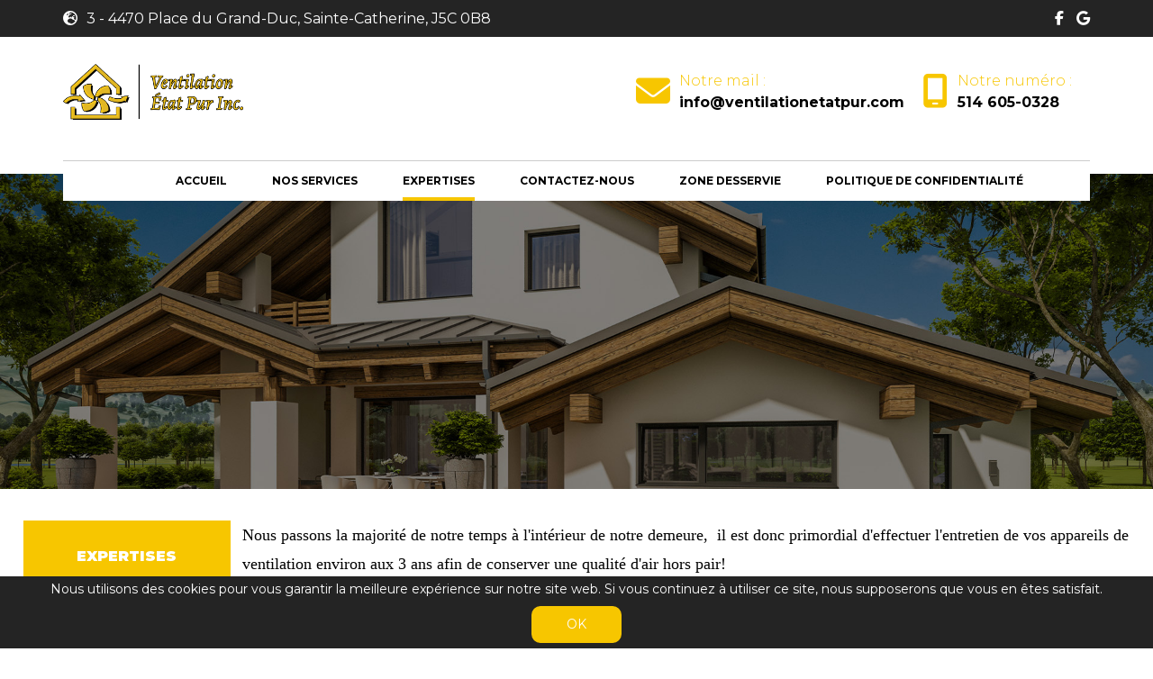

--- FILE ---
content_type: text/html; charset=UTF-8
request_url: https://ventilationetatpur.com/residentiel
body_size: 6501
content:
<!DOCTYPE html>
<html>
<head>
    <meta charset="utf-8"/>    <meta name="viewport" content="width=device-width, initial-scale=1">
    <meta http-equiv="Content-Language" content="fr" />
    <title>Résidentiel</title>
        <link rel="apple-touch-icon" sizes="57x57" href="/apple-icon-57x57.png">
    <link rel="apple-touch-icon" sizes="60x60" href="/apple-icon-60x60.png">
    <link rel="apple-touch-icon" sizes="72x72" href="/apple-icon-72x72.png">
    <link rel="apple-touch-icon" sizes="76x76" href="/apple-icon-76x76.png">
    <link rel="apple-touch-icon" sizes="114x114" href="/apple-icon-114x114.png">
    <link rel="apple-touch-icon" sizes="120x120" href="/apple-icon-120x120.png">
    <link rel="apple-touch-icon" sizes="144x144" href="/apple-icon-144x144.png">
    <link rel="apple-touch-icon" sizes="152x152" href="/apple-icon-152x152.png">
    <link rel="apple-touch-icon" sizes="180x180" href="/apple-icon-180x180.png">
    <link rel="icon" type="image/png" sizes="192x192"  href="/android-icon-192x192.png">
    <link rel="icon" type="image/png" sizes="32x32" href="/favicon-32x32.png">
    <link rel="icon" type="image/png" sizes="96x96" href="/favicon-96x96.png">
    <link rel="icon" type="image/png" sizes="16x16" href="/favicon-16x16.png">
    <link rel="manifest" href="/manifest.json">
    <meta name="msapplication-TileColor" content="#ffffff">
    <meta name="msapplication-TileImage" content="/ms-icon-144x144.png">
    <meta name="theme-color" content="#ffffff">
    <meta name="description" content="Service de nettoyage de conduit de ventilation et climatiseur mural résidentiel, afin d'éliminer la poussière, les allergènes et améliorer votre confort intérieur." />    <meta name="author" content="Dubuc Marketing Inc." />
        <meta name="robots" content="index, follow" />
        <link rel="preconnect" href="https://fonts.googleapis.com">
    <link rel="preconnect" href="https://fonts.gstatic.com" crossorigin> 
    
	<link rel="stylesheet" href="https://fonts.googleapis.com/css2?family=Lora&family=Montserrat:wght@200;300;400;500;700;900&display=swap"/>
        <link rel="stylesheet" href="https://cdnjs.cloudflare.com/ajax/libs/animate.css/4.1.1/animate.min.css" />
    <link href="https://unpkg.com/aos@2.3.1/dist/aos.css" rel="stylesheet">
    <meta name="google-site-verification" content="UaHO2ZIKYcCfHkl9ap8HOh3WnAM5WnA2xHivlsr-hbU" /><meta property="og:title" content="Résidentiel" /><meta property="og:url" content="https://ventilationetatpur.com/residentiel" /><meta property="og:locale" content="fr" /><style>
		.bee-row,
		.bee-row-content {
			position: relative
		}

		.bee-row-1,
		.bee-row-2 {
			background-repeat: no-repeat
		}

		body {
			background-color: #FFFFFF;
			color: #000000;
			font-family: Arial, Helvetica Neue, Helvetica, sans-serif
		}

		a {
			color: #0000FF
		}

		* {
			box-sizing: border-box
		}

		body,
		h1,
		p {
			margin: 0
		}

		.bee-row-content {
			max-width: 1145px;
			margin: 0 auto;
			display: flex
		}

		.bee-row-content .bee-col-w4 {
			flex-basis: 33.3333333333%
		}

		.bee-row-content .bee-col-w8 {
			flex-basis: 66.6666666667%
		}

		.bee-row-content .bee-col-w12 {
			flex-basis: 100%
		}

		.bee-icon .bee-icon-label-right a {
			text-decoration: none
		}

		.bee-divider,
		.bee-image {
			overflow: auto
		}

		.bee-divider .center {
			margin: 0 auto
		}

		.bee-row-1 .bee-col-1 .bee-block-2 h1,
		.bee-row-2 .bee-col-1 .bee-block-1 h1 {
			color: #000000;
			direction: ltr;
			font-family: "Droid Serif", Georgia, Times, "Times New Roman", serif;
			letter-spacing: normal;
			line-height: 120%
		}

		.bee-icon {
			display: inline-block;
			vertical-align: middle
		}

		.bee-icon .bee-content {
			display: flex;
			align-items: center
		}

		.bee-image img {
			display: block;
			width: 100%
		}

		.bee-text {
			overflow-wrap: anywhere
		}

		@media (max-width:768px) {
			.bee-row-content:not(.no_stack) {
				display: block
			}
		}

		.bee-row-1 .bee-row-content,
		.bee-row-2 .bee-row-content {
			background-repeat: no-repeat;
			color: #000000
		}

		.bee-row-1 .bee-col-1 {
			padding-bottom: 5px;
			padding-top: 25px
		}

		.bee-row-1 .bee-col-1 .bee-block-1 {
			padding-bottom: 10px;
			padding-top: 10px
		}

		.bee-row-1 .bee-col-1 .bee-block-2 {
			padding-bottom: 20px;
			padding-top: 10px;
			text-align: center;
			width: 100%
		}

		.bee-row-1 .bee-col-1 .bee-block-3 {
			padding: 10px
		}

		.bee-row-2 .bee-col-1 {
			padding-bottom: 5px;
			padding-right: 20px;
			padding-top: 5px
		}

		.bee-row-2 .bee-col-1 .bee-block-1 {
			padding-bottom: 5px;
			padding-top: 5px;
			text-align: center;
			width: 100%
		}

		.bee-row-2 .bee-col-1 .bee-block-2 {
			padding-bottom: 10px;
			padding-left: 15px;
			padding-top: 10px
		}

		.bee-row-2 .bee-col-1 .bee-block-3,
		.bee-row-2 .bee-col-1 .bee-block-4,
		.bee-row-2 .bee-col-1 .bee-block-5,
		.bee-row-2 .bee-col-1 .bee-block-6,
		.bee-row-2 .bee-col-1 .bee-block-7 {
			color: #000000;
			font-family: 'Droid Serif', Georgia, Times, 'Times New Roman', serif;
			font-size: 18px;
			letter-spacing: normal;
			text-align: left
		}

		.bee-row-2 .bee-col-2 .bee-block-1 {
			padding-bottom: 35px;
			padding-top: 25px;
			width: 100%
		}

		.bee-row-2 .bee-col-1 .bee-block-1 h1 {
			font-size: 27px;
			font-weight: 700;
			text-align: left
		}

		.bee-row-2 .bee-col-1 .bee-block-3 .bee-icon-image,
		.bee-row-2 .bee-col-1 .bee-block-4 .bee-icon-image,
		.bee-row-2 .bee-col-1 .bee-block-5 .bee-icon-image,
		.bee-row-2 .bee-col-1 .bee-block-6 .bee-icon-image,
		.bee-row-2 .bee-col-1 .bee-block-7 .bee-icon-image {
			padding: 10px 5px 5px 0
		}

		.bee-row-2 .bee-col-1 .bee-block-3 .bee-icon:not(.bee-icon-first) .bee-content,
		.bee-row-2 .bee-col-1 .bee-block-4 .bee-icon:not(.bee-icon-first) .bee-content,
		.bee-row-2 .bee-col-1 .bee-block-5 .bee-icon:not(.bee-icon-first) .bee-content,
		.bee-row-2 .bee-col-1 .bee-block-6 .bee-icon:not(.bee-icon-first) .bee-content,
		.bee-row-2 .bee-col-1 .bee-block-7 .bee-icon:not(.bee-icon-first) .bee-content {
			margin-left: 2.5px
		}

		.bee-row-2 .bee-col-1 .bee-block-3 .bee-icon::not(.bee-icon-last) .bee-content {
			margin-right: 2.5px
		}

		.bee-row-2 .bee-col-1 .bee-block-3 .bee-icon-label a,
		.bee-row-2 .bee-col-1 .bee-block-4 .bee-icon-label a,
		.bee-row-2 .bee-col-1 .bee-block-5 .bee-icon-label a,
		.bee-row-2 .bee-col-1 .bee-block-6 .bee-icon-label a,
		.bee-row-2 .bee-col-1 .bee-block-7 .bee-icon-label a {
			color: #000000
		}

		.bee-row-1 .bee-col-1 .bee-block-2 h1 {
			font-size: 25px;
			font-weight: 400;
			text-align: center
		}

		.bee-row-2 .bee-col-1 .bee-block-4 .bee-icon::not(.bee-icon-last) .bee-content {
			margin-right: 2.5px
		}

		.bee-row-2 .bee-col-1 .bee-block-5 .bee-icon::not(.bee-icon-last) .bee-content {
			margin-right: 2.5px
		}

		.bee-row-2 .bee-col-1 .bee-block-6 .bee-icon::not(.bee-icon-last) .bee-content {
			margin-right: 2.5px
		}

		.bee-row-2 .bee-col-1 .bee-block-7 .bee-icon::not(.bee-icon-last) .bee-content {
			margin-right: 2.5px
		}
	</style>    
    <link rel="stylesheet" href="/cache_css/css-min.v1727100503.css"/>        <link rel="stylesheet" href="/css/accounts/logi_ventilationpur_475629220517/style.css"/>        <style>.header-bottom ul li a {
                color: rgba(247,198,0,1) !important;
            }.header-icon i {
                color: rgba(247,198,0,1) !important;
            }.header-info p.color-title {
                color: rgba(247,198,0,1) !important;
            }header .user-details ul li a {
                background: rgba(36,36,36,1)  !important;
            }.header-top-background, #mobile_menu {
                background: rgba(36,36,36,1)  !important;
            }.theme-button a:hover {
                background: rgba(36,36,36,1)  !important;
            }.bee-button .bee-button-content:hover {
                background: rgba(36,36,36,1)  !important;
            }.acacia-box-hover-effect:hover::before {
                background: rgba(36,36,36,1)  !important;
            }.acacia-box-hover-effect:before {
                background: rgba(36,36,36,1)  !important;
            }.slide-button a:hover {
                background: rgba(36,36,36,1)  !important;
            }header .user-details ul li a:hover {
                background: rgba(247,198,0,1)  !important;
            }.navigation ul.level_2 li a:hover,
            .with-menu .leftMenu>ul>ul a:hover,
            .with-menu .leftMenu>ul>ul li.active a, #mobile_menu ul li.active > a {
                background: rgba(247,198,0,1)  !important;
            }.form-page .form_wrapper button:hover {
                background: rgba(247,198,0,1)  !important;
            }.header-top-color,
            .header-top-color a, a.header-top-color, header a.cart_button {
                color: rgba(255,255,255,1)  !important;
            }
            a.header-top-color-svg {
                fill: rgba(255,255,255,1)  !important;
            }.header-bottom-background {
                background: rgba(255,255,255,1)  !important;
            }.footer-navigation ul li a, #mobile_menu p, .social { color: rgba(255,255,255,1)  !important; }.navigation>ul>li>a.link::before {
            background: rgba(247,198,0,1)  !important; 
            }.navigation>ul>li>a.link:hover {
                color: rgba(247,198,0,1)  !important; 
            }.footer-navigation ul li a.link:hover {
                color: rgba(247,198,0,1)  !important; 
            }.header-top a:hover {
                color: rgba(247,198,0,1)  !important; 
            }.header-top p:hover {
                color: rgba(247,198,0,1)  !important; 
            }.slide-button a:hover {
                color: rgba(247,198,0,1)  !important; 
            }.footer-social a:hover {
            color: rgba(247,198,0,1)  !important; }.theme-button a:hover {
            color: rgba(247,198,0,1)  !important; }.bee-button .bee-button-content:hover {
                color: rgba(247,198,0,1)  !important; }.form-page .form_wrapper button { background: rgba(36,36,36,1)  !important; }.navigation ul.level_2 { background: rgba(36,36,36,1)  !important; }.model_articles .blog-newsletter .form_newsletter button:hover { background: rgba(36,36,36,1)  !important; }.navigation ul.level_2 li a, .with-menu .leftMenu ul a {
            color: rgba(255,255,255,1)  !important; }.form-page .form_wrapper button:hover {
                color: rgba(255,255,255,1)  !important; }.form-page .form_wrapper button {
                color: rgba(255,255,255,1)  !important; }.main-background { background: rgba(247,198,0,1)  !important; }.cookies a.button {
            background: rgba(247,198,0,1)  !important;
            border: solid 2px rgba(247,198,0,1)  !important; }.similar-boxes .title.row { border-color: rgba(247,198,0,1)  !important; }.pager span.cycle-pager-active { color: rgba(247,198,0,1)  !important; }.page-title-bg { background: rgba(247,198,0,1)  !important; }.footer-bottom-bg { background: rgba(36,36,36,1)  !important; }.cookies { background: rgba(36,36,36,1)  !important; }.footer-top-bg { background: rgba(36,36,36,1)  !important; }.footer-text-color { color: rgba(255,255,255,1)  !important; }.footer-text-color a.footer-svg svg { fill: rgba(255,255,255,1)  !important; }</style>         
</head>
<body id="default_layout" class="default_layout account_225 language_fr page_4753">
                    <div id="wrap_whole_website" class="wrap_whole_website row">
        <div class="flash_message">
                    </div>
        <header class="header row header-bottom-background">
    <div class="header-top header-top-background">
        <div class="container">
            <div class="header-top-flex">
                <div class="header-top-col">
                    <p class="header-top-color"><i class="fa-solid fa-earth-europe" style="margin-right: 10px"></i>3 - 4470 Place du Grand-Duc, Sainte-Catherine, J5C 0B8</p>
                </div>
                <div class="header-top-col">
                                        <a href="https://www.facebook.com/Ventilation-%C3%89tat-Pur-inc-113831104649877" target="_blank" class="header-top-color"><i class="fab fa-facebook-f"></i></a>                                                                                                                        <a href="https://www.google.com/maps/place/Ventilation+%C3%89tat+Pur+inc./@45.3791041,-73.5986437,15z/data=!4m12!1m6!3m5!1s0x0:0xed7f5e207948505d!2sVentilation+%C3%89tat+Pur+inc.!8m2!3d45.3791041!4d-73.589889!3m4!1s0x0:0xed7f5e207948505d!8m2!3d45.3791041!4d-73.589" target="_blank" class="header-top-color"><i class="fab fa-google"></i></a>                    <span class="basket">
                                            </span>
                                    </div>
            </div>
        </div>
    </div>
    <div class="container">
        <div class="header-bottom">
            <div class="header-bottom-flex">
                <div class="logo">
                    <a href="/"><img src="https://cdn.logicake.com/files/logi_ventilationpur_475629220517/ventilation-etat-pur-514--f7c36f12-0632-4a78-8eb3-cb4fb91f0cd2.png" width="200px" alt="" /></a>
                </div>
                <div class="header-contact">
                    <div class="email-bottom">
                        <div class="header-icon">
                            <i class="fas fa-envelope header-main-navigation-color"></i>
                        </div>
                        <div class="header-info">
                            <p class="color-title header-main-navigation-color">Notre mail :</p>
                            <p class="email-header"><a href="mailto:info@ventilationetatpur.com">info@ventilationetatpur.com</a></p>                        </div>
                    </div>
                    <div class="phone-bottom">
                        <div class="header-icon">
                            <i class="fas fa-mobile-screen header-main-navigation-color"></i>
                        </div>
                        <div class="header-info">
                            <p class="color-title header-main-navigation-color">Notre numéro :</p>
                            <p class="phone-header"><a href="tel:514 605-0328">514 605-0328</a></p>                        </div>
                    </div>
                </div>
            </div>
        </div>
        <div class="header-navigation">
            <div class="navigation">
                <ul class="level_1"><li><a href="/" class="link">Accueil</a></li><li class="has_childs"><a href="/nettoyage-de-systeme-centrale" class="link">Nos services</a><ul class="level_2"><li><a href="/nettoyage-de-systeme-centrale" class="link">Nettoyage de système central</a></li><li><a href="/nettoyage-echangeur-d-air" class="link">Nettoyage d&#039;échangeur d&#039;air</a></li><li><a href="/nettoyage-de-conduit-de-secheuse" class="link">Nettoyage de conduit de sécheuse</a></li><li><a href="/thermopompe-et-climatiseur-mural" class="link">Nettoyage thermopompe et climatiseur mural</a></li><li><a href="/nettoyage-de-ventilation-salle-de-bain" class="link">Nettoyage ventilation de salle de bain</a></li></ul></li><li class="has_childs active"><a href="/residentiel" class="link">Expertises</a><ul class="level_2"><li class="active"><a href="/residentiel" class="link">Résidentiel</a></li><li><a href="/commercial" class="link">Commercial</a></li><li><a href="/industriel" class="link">Industriel</a></li></ul></li><li><a href="/contactez-nous" class="link">Contactez-nous</a></li><li><a href="/zone-desservie" class="link">Zone desservie</a></li><li><a href="/politique-de-confidentialite" class="link">Politique de Confidentialité</a></li></ul>            </div>
        </div>
    </div>
    <span class="basket-header basket only_mobile">
            </span>
    <a class="only_mobile" id="open_mobile_menu" href="#"><i class="fa fa-bars" aria-hidden="true"></i><i class="fa fa-times" aria-hidden="true"></i></a>
</header>
    <div style="height:350px !important" data-href="350px" class="slideshow row static_slide">
                                <div class="slide slide_0 row">
                            <span class="slide-overlay">
                                    </span>
                <img src="https://cdn.logicake.com/files/logi_ventilationpur_475629220517/slide-new-1-9fdff4dc-51da-44f1-a278-e76e9f98c72c.jpg" alt=""/>            </div>
            </div>
    <div class="pager row"></div>
        <main class="row main " id="main">
                        <div class="page_body_container">
	<div class="bee-page-container">
		<div class="bee-row bee-row-1">
			<div class="bee-row-content">
				<div class="bee-col bee-col-1 bee-col-w12">
					<div class="bee-block bee-block-1 bee-text">
						<div style="font-size: 12px; line-height: 180%; font-family: Droid Serif, Georgia, Times, Times New Roman, serif; color: #000000;" class="bee-text-content">
							<p style="font-size: 12px; line-height: 21px; text-align: left;"><span style="font-size: 18px; line-height: 32px;">Nous passons la majorité de notre temps à l'intérieur de notre demeure,&nbsp; il est donc primordial d'effectuer l'entretien de vos appareils de ventilation environ aux 3 ans afin de conserver une qualité d'air hors pair!</span></p>
							<p style="font-size: 12px; line-height: 21px; text-align: left;">&nbsp;</p>
						</div>
					</div>
					<div class="bee-block bee-block-2 bee-heading">
						<h1><strong>N'hésitez pas à communiquer avec notre équipe ! <a href="tel:514 605-0328" target="_blank" title="tel:514 605-0328" style="text-decoration: none; color: #0000ff;" rel="noopener">514 605-0328</a></strong> </h1>
					</div>
					<div class="bee-block bee-block-3 bee-divider">
						<div class="center bee-separator" style="border-top:3px solid #F7C600;width:100%;"></div>
					</div>
				</div>
			</div>
		</div>
		<div class="bee-row bee-row-2">
			<div class="bee-row-content">
				<div class="bee-col bee-col-1 bee-col-w8">
					<div class="bee-block bee-block-1 bee-heading">
						<h1><strong>Nos services de nettoyage de conduits de ventilation résidentiel&nbsp;</strong> </h1>
					</div>
					<div class="bee-block bee-block-2 bee-divider">
						<div class="left bee-separator" style="border-top:3px solid #F7C600;width:40%;"></div>
					</div>
					<div class="bee-block bee-block-3 bee-icons" id="small-font">
						<div class="bee-icon bee-icon-last">
							<div class="bee-content">
								<div class="bee-icon-image"><img src="https://d15k2d11r6t6rl.cloudfront.net/public/users/Integrators/a461f298-5da0-4f91-8192-8fc8e351e7ac/logi_ventilationpur_475629220517/Sans%20titre%20%2866%29.png" alt="" height="16px" width="auto"></div>
								<div class="bee-icon-label bee-icon-label-right">Nettoyage de système central</div>
							</div>
						</div>
					</div>
					<div class="bee-block bee-block-4 bee-icons" id="small-font">
						<div class="bee-icon bee-icon-last">
							<div class="bee-content">
								<div class="bee-icon-image"><img src="https://d15k2d11r6t6rl.cloudfront.net/public/users/Integrators/a461f298-5da0-4f91-8192-8fc8e351e7ac/logi_ventilationpur_475629220517/Sans%20titre%20%2866%29.png" alt="" height="16px" width="auto"></div>
								<div class="bee-icon-label bee-icon-label-right">Nettoyage d'échangeur d'air</div>
							</div>
						</div>
					</div>
					<div class="bee-block bee-block-5 bee-icons" id="small-font">
						<div class="bee-icon bee-icon-last">
							<div class="bee-content">
								<div class="bee-icon-image"><img src="https://d15k2d11r6t6rl.cloudfront.net/public/users/Integrators/a461f298-5da0-4f91-8192-8fc8e351e7ac/logi_ventilationpur_475629220517/Sans%20titre%20%2866%29.png" alt="" height="16px" width="auto"></div>
								<div class="bee-icon-label bee-icon-label-right">Nettoyage de conduit de sécheuse</div>
							</div>
						</div>
					</div>
					<div class="bee-block bee-block-6 bee-icons" id="small-font">
						<div class="bee-icon bee-icon-last">
							<div class="bee-content">
								<div class="bee-icon-image"><img src="https://d15k2d11r6t6rl.cloudfront.net/public/users/Integrators/a461f298-5da0-4f91-8192-8fc8e351e7ac/logi_ventilationpur_475629220517/Sans%20titre%20%2866%29.png" alt="" height="16px" width="auto"></div>
								<div class="bee-icon-label bee-icon-label-right">Nettoyage de thermopompe et climatiseur mural</div>
							</div>
						</div>
					</div>
					<div class="bee-block bee-block-7 bee-icons" id="small-font">
						<div class="bee-icon bee-icon-last">
							<div class="bee-content">
								<div class="bee-icon-image"><img src="https://d15k2d11r6t6rl.cloudfront.net/public/users/Integrators/a461f298-5da0-4f91-8192-8fc8e351e7ac/logi_ventilationpur_475629220517/Sans%20titre%20%2866%29.png" alt="" height="16px" width="auto"></div>
								<div class="bee-icon-label bee-icon-label-right">Nettoyage de ventilation de salle de bain</div>
							</div>
						</div>
					</div>
				</div>
				<div class="bee-col bee-col-2 bee-col-w4">
					<div class="bee-block bee-block-1 bee-image"><img class=" bee-autowidth" src="https://d15k2d11r6t6rl.cloudfront.net/public/users/Integrators/a461f298-5da0-4f91-8192-8fc8e351e7ac/logi_ventilationpur_475629220517/link1.jpg" style="max-width:381px;" alt=""></div>
				</div>
			</div>
		</div>
	</div>
</div><div class="module_wrapper module_475 model_articles"><div class="module_body row"><div class="call-to-action row">
<div class="call-to-action-flex">
<div class="call-to-action-title">N&#39;h&eacute;sitez pas &agrave; nous contacter pour une<br />
estimation rapide et gratuite !&nbsp;</div>

<div class="theme-button"><a class="main-background" href="/contactez-nous">CONTACTEZ-NOUS</a></div>
</div>
</div>
</div></div>        </main>
        <footer class="footer row footer-bottom-bg">
    <div class="footer-top footer-top-bg">
        <div class="footer-flex">
            <div class="footer-col logo-bg">
                <a href="/"><img src="https://d15k2d11r6t6rl.cloudfront.net/public/users/Integrators/a461f298-5da0-4f91-8192-8fc8e351e7ac/logi_ventilationpur_475629220517/logo-main-white.png" width="300px" alt="" /></a>
            </div>
            <div class="footer-navigation footer-text-color">
                <ul class="level_1"><li><a href="/nettoyage-de-systeme-centrale" class="link">Services</a></li><li class="active"><a href="/residentiel" class="link">Expertises</a></li><li><a href="/contactez-nous" class="link">Contactez-nous</a></li></ul>            </div>
            <div class="footer-col footer-text-color">
                <p class="footer-text-color">
                    3 - 4470 Place du Grand-Duc, Sainte-Catherine, J5C 0B8                </p>
                <p class="footer-margin footer-text-color">
                <span class="phone-header footer-text-color"><i class="fas fa-phone"></i> &nbsp;<a href="tel:514 605-0328">514 605-0328</a></span>                </p>
                <p class="footer-social footer-text-color">
                    <a href="https://www.facebook.com/Ventilation-%C3%89tat-Pur-inc-113831104649877" target="_blank"><i class="fab fa-facebook"></i></a>                                                                                                                        <span class="svg-ico"><a class="footer-svg" href="https://www.google.com/maps/place/Ventilation+%C3%89tat+Pur+inc./@45.3791041,-73.5986437,15z/data=!4m12!1m6!3m5!1s0x0:0xed7f5e207948505d!2sVentilation+%C3%89tat+Pur+inc.!8m2!3d45.3791041!4d-73.589889!3m4!1s0x0:0xed7f5e207948505d!8m2!3d45.3791041!4d-73.589" target="_blank">
<?xml version="1.0" encoding="utf-8"?>
<!-- Generator: Adobe Illustrator 26.0.2, SVG Export Plug-In . SVG Version: 6.00 Build 0)  -->
<svg version="1.1" id="Layer_1" xmlns="http://www.w3.org/2000/svg" xmlns:xlink="http://www.w3.org/1999/xlink" x="0px" y="0px"
	 viewBox="0 0 16 13" style="enable-background:new 0 0 16 13;" xml:space="preserve">
<g class="icon-col">
	<path d="M15.91,3.71l-2.5-3.5C13.31,0.08,13.16,0,13,0H3C2.84,0,2.69,0.08,2.59,0.21l-2.5,3.5C0.06,3.8,0.03,3.89,0,3.98
		C-0.01,5.09,0.89,6,2,6c0.6,0,1.13-0.26,1.5-0.68C3.87,5.74,4.4,6,5,6s1.13-0.26,1.5-0.68C6.87,5.74,7.4,6,8,6s1.13-0.26,1.5-0.68
		C9.87,5.74,10.4,6,11,6s1.13-0.26,1.5-0.68C12.87,5.74,13.4,6,14,6c1.11,0,2.01-0.91,2-2.02C15.97,3.89,15.94,3.8,15.91,3.71z"/>
	<path d="M14,7c-0.53,0-1.05-0.14-1.5-0.4c-0.9,0.52-2.1,0.52-3,0c-0.9,0.52-2.1,0.52-3,0c-0.9,0.52-2.1,0.52-3,0
		C2.75,7.03,1.82,7.09,1,6.8V12c0,0.55,0.45,1,1,1h6.47H10h3h0.98H14c0.55,0,1-0.45,1-1V6.82C14.68,6.93,14.35,7,14,7z M11.65,12.47
		c-1.34,0-2.42-1.08-2.42-2.42s1.08-2.42,2.42-2.42c0.65,0,1.2,0.24,1.62,0.63L12.61,8.9c-0.86-0.83-2.47-0.21-2.47,1.15
		c0,0.84,0.67,1.53,1.5,1.53c0.96,0,1.32-0.69,1.38-1.04h-1.38V9.7h2.31c0.02,0.12,0.04,0.24,0.04,0.4
		C13.99,11.49,13.04,12.47,11.65,12.47z"/>
</g>
</svg></a></span>                </p>
            </div>
        </div>
    </div>
        <div class="partners_list row">
        <div class="container">
                    </div>
    </div>
    <div class="shop_container">
        <div class="copyrights copyrights-text">
            Ventilation État Pur Inc - Nettoyage conduit d&#039;aération sur la Rive-Sud  -             <a href="/terms-and-conditions">Mentions Légales</a>            <span class="logicake-footer-ico"><a href="https://logicake.com" target="_blank"></a></span>
        </div>
    </div>
</footer>        <div id="mobile_menu" align="center"><ul class="level_1"><li><a href="/" class="link">Accueil</a></li><li class="has_childs"><a href="/nettoyage-de-systeme-centrale" class="link">Nos services</a><ul class="level_2"><li><a href="/nettoyage-de-systeme-centrale" class="link">Nettoyage de système central</a></li><li><a href="/nettoyage-echangeur-d-air" class="link">Nettoyage d&#039;échangeur d&#039;air</a></li><li><a href="/nettoyage-de-conduit-de-secheuse" class="link">Nettoyage de conduit de sécheuse</a></li><li><a href="/thermopompe-et-climatiseur-mural" class="link">Nettoyage thermopompe et climatiseur mural</a></li><li><a href="/nettoyage-de-ventilation-salle-de-bain" class="link">Nettoyage ventilation de salle de bain</a></li></ul></li><li class="has_childs active"><a href="/residentiel" class="link">Expertises</a><ul class="level_2"><li class="active"><a href="/residentiel" class="link">Résidentiel</a></li><li><a href="/commercial" class="link">Commercial</a></li><li><a href="/industriel" class="link">Industriel</a></li></ul></li><li><a href="/contactez-nous" class="link">Contactez-nous</a></li><li><a href="/zone-desservie" class="link">Zone desservie</a></li><li><a href="/politique-de-confidentialite" class="link">Politique de Confidentialité</a></li></ul>    <span class="close_mobile_menu" id="close_mobile_menu"><i class="fa fa-times" aria-hidden="true"></i></span>
    <div class="mobile-cart row">
        <span class="row">
                    </span>
        <span class="basket">            
                    </span>
    </div> 
    <div class="logo row">
        <a href="/"><img src="https://cdn.logicake.com/files/logi_ventilationpur_475629220517/ventilation-etat-pur-514--f7c36f12-0632-4a78-8eb3-cb4fb91f0cd2.png" width="200px" alt="" /></a>
    </div>
    <div class="row">
        <p style="margin-top: 20px; color: #fff;">
            3 - 4470 Place du Grand-Duc, Sainte-Catherine, J5C 0B8        </p>
        <p class="footer-margin" style="color: #fff;">
            514 605-0328        </p>
    </div>
    <div class="social row">
        <a href="https://www.facebook.com/Ventilation-%C3%89tat-Pur-inc-113831104649877" target="_blank"><i class="fab fa-facebook"></i></a>                            </div>
</div>    </div>
    <div id="scroll_to_top" class="scroll_to_top main-background"><i class="fa fa-chevron-up" aria-hidden="true"></i></div>
            <div class="cookies row" id="cookies_line">
            Nous utilisons des cookies pour vous garantir la meilleure expérience sur notre site web. Si vous continuez à utiliser ce site, nous supposerons que vous en êtes satisfait.<a href="/accept-cookies" id="accept_cookies" class="button">OK</a>        </div>
        <script src="//ajax.googleapis.com/ajax/libs/jquery/3.3.1/jquery.min.js"></script>
    <script>
        window.jQuery || document.write('<script src="/js/libs/jquery-3.3.1.min.js"><\/script>')
    </script>
    <script src="https://kit.fontawesome.com/1f0a145fd2.js" crossorigin="anonymous"></script> 
    
	<script src="https://cdnjs.cloudflare.com/ajax/libs/animejs/2.0.2/anime.min.js"></script>
	<script src="https://unpkg.com/aos@2.3.1/dist/aos.js"></script>
<script src="https://ventilationetatpur.com/cache_js/js-min.v1727100503.js"></script><script>
            if($('.navigation .has_childs.active').length){
                $('body#default_layout').css({'overflow':'unset'});
                $('#main').addClass('with-menu');                
                var subNav = $('.navigation .has_childs.active').html();                
                var leftMenu = '<div class="leftMenu header-dropdown-background"><ul>' + subNav + '</ul></div>';	
                var color = "rgba(247,198,0,1)";                              	
                $('#main').prepend(leftMenu);
                $('.leftMenu > ul').css({
                    'background' : color 
                }); 
                $('.with-menu .leftMenu > ul  > a').css({
                    'background' : color 
                }); 
                $('.with-menu .leftMenu > ul').css({
                    'box-shadow' : '0px 0px 0px 1px rgba(247,198,0,1)' 
                });
                $('.with-menu .leftMenu > ul > ul a:hover, .with-menu .leftMenu > ul > ul li.active a').css({
                    'color' : color 
                }); 
                $('.with-menu .leftMenu ul a').css({
                    'bakground' : color 
                });  
            }
        </script><script>
            $(document).ready(function() {
                var visitortime = new Date();
                var offset = -visitortime.getTimezoneOffset()/60;
                var info = {1 : Intl.DateTimeFormat().resolvedOptions().timeZone, 2 : offset};
                $.ajax({
                    type: 'POST',
                    data: info,
                    url: '/get-timezone',
                    success: function(){
                    }
                });
            });</script></body>
</html>

--- FILE ---
content_type: text/css
request_url: https://ventilationetatpur.com/cache_css/css-min.v1727100503.css
body_size: 18383
content:
.cocoen{box-sizing:border-box;cursor:pointer;line-height:0;margin:0;overflow:hidden;padding:0;position:relative;-webkit-user-select:none;-moz-user-select:none;-ms-user-select:none;user-select:none}.cocoen *{box-sizing:inherit}.cocoen ::after,.cocoen ::before{box-sizing:inherit}.cocoen img,.cocoen picture>img{max-width:none}.cocoen>img,.cocoen>picture>img{display:block;width:100%}.cocoen>div:first-child,picture .cocoen>div{height:100%;left:0;overflow:hidden;position:absolute;top:0;width:50%}.cocoen-drag{background:#fff;bottom:0;cursor:ew-resize;left:50%;margin-left:-1px;position:absolute;top:0;width:2px}.cocoen-drag::before{border:3px solid #fff;content:'';height:30px;left:50%;margin-left:-7px;margin-top:-18px;position:absolute;top:50%;width:14px}.cocoen-drag{background:#000;left:55%}.cocoen > div:first-child,picture .cocoen > div{width:55%}.cocoen-drag::before{border:3px solid #000}article,aside,details,figcaption,figure,footer,header,hgroup,nav,section{display:block}audio[controls],canvas,video{display:inline-block;*display:inline;*zoom:1}html{font-size:100%;overflow-y:scroll;-webkit-overflow-scrolling:touch;-webkit-tap-highlight-color:rgba(0,0,0,0);-webkit-text-size-adjust:100%;-ms-text-size-adjust:100%}body{margin:0;font-size:13px;line-height:1.231}body,button,input,select,textarea{font-family:sans-serif;color:#222}::-moz-selection{background:#8a0074;color:#fff;text-shadow:none}::selection{background:#8a0074;color:#fff;text-shadow:none}a{color:#00e}a:visited{color:#551a8b}a:focus{outline:thin dotted}a:active,a:hover{outline:0}abbr[title]{border-bottom:1px dotted}b,strong{font-weight:700}blockquote{margin:1em 40px}dfn{font-style:italic}hr{display:block;height:1px;border:0;border-top:1px solid #ccc;margin:1em 0;padding:0}ins{background:#ff9;color:#000;text-decoration:none}mark{background:#ff0;color:#000;font-style:italic;font-weight:700}code,kbd,pre,samp{font-family:monospace, monospace;_font-family:'courier new', monospace;font-size:1em}pre{white-space:pre;white-space:pre-wrap;word-wrap:break-word}q{quotes:none}q:after,q:before{content:"";content:none}small{font-size:85%}sub,sup{font-size:75%;line-height:0;position:relative;vertical-align:baseline}sup{top:-0.5em}sub{bottom:-0.25em}ol,ul{margin:1em 0;padding:0 0 0 40px}dd{margin:0 0 0 40px}nav ol,nav ul{list-style:none;margin:0;padding:0}img{border:0;-ms-interpolation-mode:bicubic}svg:not(:root){overflow:hidden}figure,form{margin:0}fieldset{border:0;margin:0;padding:0}legend{border:0;*margin-left:-7px;padding:0}label{cursor:pointer}button,input,select,textarea{font-size:100%;margin:0;vertical-align:baseline;*vertical-align:middle}button,input{line-height:normal;*overflow:visible}button,input[type=button],input[type=reset],input[type=submit]{cursor:pointer;-webkit-appearance:button}input[type=checkbox],input[type=radio]{box-sizing:border-box}input[type=search]{-moz-box-sizing:content-box;-webkit-box-sizing:content-box;box-sizing:content-box}button::-moz-focus-inner,input::-moz-focus-inner{border:0;padding:0}textarea{overflow:auto;vertical-align:top}input:invalid,textarea:invalid{background-color:#f0dddd}table{border-collapse:collapse;border-spacing:0}.ir{display:block;text-indent:-999em;overflow:hidden;background-repeat:no-repeat;text-align:left;direction:ltr}.ir br{display:none}.hidden{display:none;visibility:hidden}.visuallyhidden{border:0;clip:rect(0 0 0 0);height:1px;margin:-1px;overflow:hidden;padding:0;position:absolute;width:1px}.visuallyhidden.focusable:active,.visuallyhidden.focusable:focus{clip:auto;height:auto;margin:0;overflow:visible;position:static;width:auto}.invisible{visibility:hidden}.clearfix:after,.clearfix:before{content:"";display:table}.clearfix:after{clear:both}.clearfix{zoom:1}@media print{*{background:transparent !important;color:#000 !important;text-shadow:none !important;filter:none !important;-ms-filter:none !important}a,a:visited{color:#444 !important;text-decoration:underline}a[href]:after{content:" (" attr(href) ")"}abbr[title]:after{content:" (" attr(title) ")"}.ir a:after,a[href^="javascript:"]:after,a[href^="#"]:after{content:""}blockquote,pre{border:1px solid #999;page-break-inside:avoid}thead{display:table-header-group}img,tr{page-break-inside:avoid}img{max-width:100% !important}@page{margin:.5cm}h2,h3,p{orphans:3;widows:3}h2,h3{page-break-after:avoid}}.fleft{float:left}.fright{float:right}.text-fright{text-align:right}.text-fleft{text-align:left}.text-fcenter{text-align:center}.text-justify{text-align:justify}.wmax{width:100%}a.hide.button,.hide{display:none}li.first{margin-left:0;margin-top:0;padding-left:0;padding-top:0}li.last{margin-right:0;padding-right:0;margin-bottom:0;padding-bottom:0}.row{float:left;width:100%}a:link,a:visited,a:hover,a:active{text-decoration:none}h2.inline,h3.inline,h2.inline a,h3.inline a{display:inline;font-size:inherit;color:inherit;margin:0;padding:0}.my_row{float:left;width:100%}#container_dmi{width:370px;margin:10px auto}#container_dmi .left,#container_dmi .right{width:50%;float:left}#container_dmi a{color:#fff}.uppercase{text-transform:uppercase}.dummy{height:1px !important;width:1px !important;background:none !important;border:none !important;box-shadow:0 0 0 0 !important;padding:0 !important;margin:0 !important}.dummy-absolute{position:absolute !important;left:0;top:0}.dummy-indent{text-indent:-99999px}.warning{box-shadow:0 0 0 2px #f00}.col_10{width:10%}.col_15{width:15%}.col_20{width:20%}.col_25{width:25%}.col_30{width:30%}.row > .col_30 + .col_30{margin-left:5%}.col_33{width:33.3%}.col_35{width:35%}.col_40{width:40%}.col_45{width:45%}.col_50{width:50%}.col_55{width:55%}.col_60{width:60%}.col_65{width:65%}.col_70{width:70%}.col_75{width:75%}.col_80{width:80%}.col_85{width:85%}.col_90{width:90%}.col_95{width:95%}.col_100{width:100%}.font_200{font-size:200%;line-height:130%}.font_190{font-size:190%}.font_180{font-size:180%}.font_170{font-size:170%}.font_160{font-size:160%}.font_150{font-size:150%;line-height:110%}.font_140{font-size:140%}.font_130{font-size:130%}.font_120{font-size:120%}.font_110{font-size:110%}.font_90{font-size:90%}.font_80{font-size:80%}.font_70{font-size:80%}.relative{position:relative}.absolute{position:absolute}.absolute_center{position:absolute;left:0;right:0;top:0;bottom:0;margin:auto}.fixed{position:fixed}.only_mobile{display:none}.error_layout{padding:40px 0 0}.admin_row{padding:5px 0;margin-bottom:20px}.admin_row .container{max-width:100%}.admin_row a,.admin_row button,.admin_row .button{border-radius:5px;border:1px solid #c80126;background:#c80126 !important;color:#fff !important;transition:background 0.7s;display:inline-block !important;width:auto !important;padding:5px 10px !important;font-size:16px !important;line-height:20px !important}.admin_row a:hover,.admin_row button:hover,.admin_row .button:hover{background:none !important;color:#c80126 !important}.scroll_to_top{position:fixed;right:10px;bottom:10px;font-size:40px;line-height:50px;width:45px;height:45px;border-radius:5px;background:rgba(0,0,0,0.5);color:#fff;z-index:9999;cursor:pointer;text-align:center;transition:background 0.5s ease;display:none}.scroll_to_top:hover{background:rgba(0,0,0,0.9)}@media (max-width: 1020px){.only_mobile{display:block}.only_desktop{display:none}}@media (max-width: 435px){.col_65,.col_10,.col_20,.col_25,.col_30,.col_35,.col_40,.col_45,.col_50,.col_60,.col_70,.col_75,.col_80,.col_90{width:100%}}.ellipsis{white-space:nowrap;overflow:hidden;text-overflow:ellipsis}.message{border:1px solid #000;padding:15px;text-align:center;font-size:22px;float:left;width:80%;margin:10px 10%}.message.error{color:#D10B0C}.modal-mask .form{clear:both;width:100%}.modal-mask input,.modal-mask select{height:24px}.modal-mask ul.images{clear:both;display:flex;align-items:inherit;padding:0 0 0 0;max-height:258px;overflow:auto;flex-wrap:wrap}.modal-mask li:hover{border:solid 1px #000 !important;cursor:pointer}.modal-mask li.image{float:left;list-style:none;border:solid 1px #b1b1b1;margin:20px;padding:5px;box-shadow:0px 0px 6px #0000004d;display:flex;align-items:center}.modal-mask{position:fixed;z-index:9998;top:0;left:0;width:100%;height:100%;background-color:rgba(0,0,0,0.5);display:table;transition:opacity 0.3s ease}.modal-wrapper{display:table-cell;vertical-align:middle}.modal-container{width:90%;margin:0px auto;padding:20px 30px;background-color:#fff;border-radius:2px;box-shadow:0 2px 8px rgba(0,0,0,0.33);transition:all 0.3s ease;font-family:Helvetica, Arial, sans-serif}.modal-header h3{margin-top:0;color:#42b983}.modal-body{margin:20px 0}.modal-default-button{float:right}.modal-enter{opacity:0}.modal-leave-active{opacity:0}.modal-enter .modal-container,.modal-leave-active .modal-container{-webkit-transform:scale(1.1);transform:scale(1.1)}.modal-footer{clear:both;width:100%;height:34px}.attachment-img{width:100px}@font-face{font-family:"KarlaLight";src:url("/custom_fonts/karla-light.ttf") format("truetype");font-weight:normal;font-style:normal}@font-face{font-family:"KarlaExtraLight";src:url("/custom_fonts/karla-extralight.ttf") format("truetype");font-weight:normal;font-style:normal}@font-face{font-family:"VerminVibes";src:url("/custom_fonts/vermin_vibes_2_nightclub.ttf") format("truetype");font-weight:normal;font-style:normal}.fullpagejs header.header{position:fixed;top:1;left:1}.fullpagejs header.header{background:rgba(255,255,255,0.4)}.fullpagejs .header-top{display:none}.fullpagejs #menu{display:none}.account_77 span.language_wrapper{display:none !important}body,p{margin:0}.breadcrumbs{margin:8px 0;margin-left:2%;width:98%}form.in-prod{position:absolute;right:1vw;bottom:1vw;display:flex;flex-wrap:nowrap}form.in-prod input{border:solid 1px #fff;background:rgba(255,255,255,0.8);color:#000;border-right:none;height:30px;border-top-left-radius:5px;border-bottom-left-radius:5px}form.in-prod button{border:none;background:rgba(255,255,255,0.8) !important;color:#000 !important;border:solid 1px #fff;border-left:none}.breadcrumbs ul{display:flex;align-items:center;justify-content:flex-start;margin:0;padding:0;list-style-type:none}.breadcrumbs ul li,.breadcrumbs ul li a{margin:0;padding:0;list-style-type:none}.breadcrumbs ul li a{font-size:12px;font-style:italic}.breadcrumbs i{font-size:12px;margin:0 10px}.breadcrumbs ul > li{display:none}.breadcrumbs > ul > li:first-child,.breadcrumbs > ul > li.active,.breadcrumbs > ul > li.active > ul li.active{display:flex;align-items:center}.breadcrumbs > ul > li.active:before,.breadcrumbs > ul > li.active > ul li.active:before{display:inline-block;text-rendering:auto;-webkit-font-smoothing:antialiased;content:"\f0da";font-size:12px;color:grey;margin:0 5px}#overflow_hidden{overflow:hidden}.shop_container .part_2 .cart_item.delivery-details{justify-content:flex-end;flex-wrap:wrap;margin-bottom:10px;margin-top:0}#filter-toggle{display:none}.form_wrapper .select.multiple{display:flex;flex-wrap:wrap}.form_wrapper .select.multiple label:first-of-type{width:100%}.form_wrapper .select.multiple > div{width:31%;display:inline-block;margin-right:10px}.form_wrapper .select.multiple{margin-bottom:10px}.form_wrapper .select.multiple label:first-of-type{width:100%}.form_wrapper .select .checkbox label input{width:auto;margin:0;margin-right:5px}.form_wrapper .resolve{display:flex;flex-wrap:wrap;justify-content:flex-start;width:100%}.form_wrapper .resolve .captcha-p1,.form_wrapper .resolve .captcha-p2{margin-top:10px}.form_wrapper .resolve .captcha-p2{margin-left:5px}.form_wrapper .resolve > div.input{box-sizing:border-box;width:80px;max-width:80px;margin-left:5px}.form_wrapper .resolve input#math{width:80px;margin-left:10px}.form_wrapper .sigPad{width:400px}.form_wrapper .sigPad canvas{height:inherit;width:inherit;border:1px solid #333}.form_wrapper .sigPad h3{display:flex;align-items:center;justify-content:space-between;margin-top:10px;margin-bottom:10px}div.input.radio > label{display:inline-block}div.input.radio > label:nth-of-type(1){width:100%}div.input.radio > label input{display:inline-block;width:auto;margin:0;margin-right:5px}.captcha{width:100%}.view-all{text-align:center}.view-all a{border:solid 1px grey;padding:10px 20px;border-radius:5px;color:grey;display:inline-block;margin:20px 0}.fb-widget{margin-top:20px;min-height:400px}body{font-family:"Montserrat";color:#000;background:#fff;font-size:16px}.real-link{position:absolute;top:0;bottom:0;left:0;right:0}.testi-rating{width:100%;display:inline-block;text-align:center;color:gold;margin-bottom:10px;margin-top:10px}.testi-desc{font-weight:100}.testi-author{font-weight:900;margin:10px 0}.testi-container{min-height:330px}.testi-title{font-weight:900;margin-bottom:10px}header ul > li > a{box-sizing:border-box}.svg-ico svg{width:22px;height:22px}.svg-ico a{display:flex}.icons.attribute_box .attr-sep,.icons.attribute_box .att-text{display:none}.icons.attribute_box > strong{width:100%;display:inline-block}.icons.attribute_box img{width:75px;margin-right:5px;margin-top:10px;cursor:help}.icons.attribute_box strong{display:none}.realizations ul.realisation-filters,.realizations ul.realisation-filters li,.realizations ul.realisation-filters li a{margin:0;padding:0;list-style-type:none}.filter-container{margin:0 auto}.realizations ul.realisation-filters li{cursor:pointer;margin:10px;border:solid 3px lightgray;min-width:100px;text-align:center;padding:3px;transition:0.3s ease-out}.realizations ul.realisation-filters li:hover,.realizations ul.realisation-filters li.active{border-color:rgba(255,255,255,0);border-bottom-color:#000}.realizations ul.realisation-filters{width:100%;display:flex;justify-content:center}.wrap_realizations .container{display:flex;justify-content:center;flex-wrap:wrap}.wrap_realizations .realization{width:23%;margin:1%;border-radius:5px;overflow:hidden;position:relative;display:flex;justify-content:center;align-items:center}.wrap_realizations .image_box{display:flex;justify-content:center;align-items:center;height:300px}.wrap_realizations .realization img{width:100%;max-width:100%;object-fit:contain;display:block;height:auto}.wrap_realizations .realization .text_box{text-align:center;position:absolute;left:0;right:0;top:0;bottom:0;margin:auto;background:rgba(255,255,255,0.8);border-radius:5px;overflow:hidden;width:90%;height:90%;box-shadow:0px 0px 10px -5px #000;display:flex;align-items:center;opacity:0;visibility:hidden;transition:0.3s ease-out}.wrap_realizations span.text-placeholder{display:inline-block;width:100%}.wrap_realizations .realization:hover .text_box{visibility:visible;opacity:1}.wrap_realizations .realization .title_box{text-decoration:underline;text-decoration-thickness:2px;text-underline-offset:5px}.wrap_realizations .realization .text_box span > *{text-align:center;justify-content:center;min-height:auto;height:auto;font-size:15px;margin:0;padding:0}.wrap_realizations .realization .text_box .title_box{font-size:16px}.wrap_realizations .realization .text_box .brief_box{font-size:14px;margin:15px 0}.wrap_realizations .empty-link{position:absolute;left:0;right:0;top:0;bottom:0}.wrap_realizations .realization .text_box .action_box i{border:solid 2px gray;width:40px;height:40px;text-align:center;line-height:40px;border-radius:50%}.request_realizations .paginator{display:none}.request_realizations h1.underlined,.model_realizations h1.underlined{text-align:center;text-decoration:underline;text-decoration-thickness:2px;text-underline-offset:5px}.model_realizations h1.underlined{margin:20px 0;color:#555555}.realizations ul.realisation-filters{margin:20px 0 30px}.realization-container{width:96%;margin:0 auto;float:none;display:flex;flex-wrap:wrap;margin-top:50px}.realization-left{width:60%;box-sizing:border-box;padding-right:20px;margin-bottom:20px}.realization-left .attribute_box,.realization-right .attribute_box{text-align:left;margin-top:15px}h3.realization-details{margin-bottom:5px;margin-top:0}.realization-left img{max-width:100%}.realization-left .fotorama__nav-wrap{margin-top:15px}.realization-right{width:40%;color:#555555}.realization-right .share-row{justify-content:flex-start}.realization-right .attribute_box a{display:inline-block;margin-left:0}.realization-right .attribute_box,.realization-right .attribute_box > *{font-size:16px;line-height:28px}.realization-right{box-sizing:border-box;padding:20px;border-radius:15px;background:#ededed}.realization-right .bee-page-container{float:left}.realization-attributes{border-bottom:solid 2px #d10c12;padding-bottom:20px;margin-bottom:20px}h1.rel-title{font-weight:600;font-size:42px;text-align:center;margin:20px 0;margin-top:10px}.shop_container ul#products li span.discount,h3 span.discount{width:50px;height:50px;display:flex;justify-content:center;align-items:center;color:#fff;font-size:26px;font-weight:700;position:absolute;right:0;top:0;z-index:9}.shop_container ul#products li span.discount i,h3 span.discount i{font-size:50px;color:#d85959;position:absolute}.shop_container ul#products li span.discount span,h3 span.discount span{position:relative;display:flex;align-items:center}.shop_container ul#products li span.price{position:relative}.shop_container ul#products li span.price.promo{font-weight:200}.shop_container ul#products li span.price.promo::after{content:"";height:2px;width:100%;background:#d85959;position:absolute;left:0;right:0;top:0;bottom:0;margin:auto}.shop_container ul#products li span.price.full-width{width:50%;text-align:left;color:#d85959;font-weight:800}.shop_container .item-bottom .summary{flex-wrap:wrap}.product_content h3.crossed{text-decoration:line-through;text-decoration-thickness:2px;-webkit-text-decoration-color:#d85959;text-decoration-color:#d85959;font-weight:100}.product_content h3.promo{color:#d85959;position:relative}.product_content h3.promo > span{right:unset;left:190px;top:0;bottom:0;margin:auto}.bee-row-content,.bee-row{width:100%}.latest-articles-header{text-align:center;font-size:26px;font-weight:600}.latest_services .container,.latest_services .container .row{display:flex;flex-wrap:wrap;align-items:stretch}.latest_services .container .row{margin-bottom:30px}.latest_services .container .row img{max-width:100%;object-fit:cover;display:block;margin:auto;float:none}.latest_services .latest-articles-header{justify-content:center;margin-top:40px}.latest_services .blue{box-sizing:border-box;padding:20px}.latest_services .blue a{font-size:21px;color:#74404a;border:solid 2px #74404a;padding:15px 30px;margin-top:20px;display:inline-block}.latest_services .left-border{border-left:solid 5px #74404a}.latest_services .right-border{border-right:solid 5px #74404a}.latest_services .blue{display:flex;align-items:center;flex-wrap:wrap;margin:15px 0}.latest_services .blue p{width:100%}.latest_services .blue > *{margin:0}.latest_services p.title{font-size:18px;font-weight:600}.share-row{display:flex;justify-content:center}.share-row > *{margin:10px}.blog-container .similar-box{cursor:pointer}.captcha label img{background:#fff}.form_contact form{display:-webkit-box;display:-ms-flexbox;display:flex;-ms-flex-wrap:wrap;flex-wrap:wrap}.form_contact form > div{width:100%}.form_contact form > div:nth-of-type(1){-ms-flex-order:1;order:1}.form_contact form > div:nth-of-type(2){-ms-flex-order:2;order:2}.form_contact form > div:nth-of-type(3){-ms-flex-order:3;order:3}.form_contact form > div:nth-of-type(4){-ms-flex-order:4;order:4}.form_contact form > div:nth-of-type(5){-ms-flex-order:5;order:5}.form_contact form > div:nth-of-type(6){-ms-flex-order:6;order:6}.form_contact form > div:nth-of-type(7){-ms-flex-order:7;order:7}.form_contact form > div:nth-of-type(8){-ms-flex-order:8;order:8}.form_contact form > div:nth-of-type(9){-ms-flex-order:9;order:9}.form_contact form > div:nth-of-type(10){-ms-flex-order:10;order:10}.form_contact form > div:nth-of-type(11){-ms-flex-order:11;order:11}.form_contact form > div:nth-of-type(12){-ms-flex-order:12;order:12}.form_contact form > div:nth-of-type(13){-ms-flex-order:13;order:13}.form_contact form > div:nth-of-type(14){-ms-flex-order:14;order:14}.form_contact form > div:nth-of-type(15){-ms-flex-order:15;order:15}.form_contact form > div:nth-of-type(16){-ms-flex-order:16;order:16}.form_contact form > div.order_1{-ms-flex-order:0;order:0}.form_contact form > div.order_2{-ms-flex-order:1;order:1}.form_contact form > div.order_3{-ms-flex-order:2;order:2}.form_contact form > div.order_4{-ms-flex-order:3;order:3}.form_contact form > div.order_5{-ms-flex-order:4;order:4}.form_contact form > div.order_6{-ms-flex-order:5;order:5}.form_contact form > div.order_7{-ms-flex-order:6;order:6}.form_contact form > div.order_8{-ms-flex-order:7;order:7}.form_contact form > div.order_9{-ms-flex-order:8;order:8}.form_contact form > div.order_10{-ms-flex-order:9;order:9}.form_contact form > div.order_11{-ms-flex-order:10;order:10}.form_contact form > div.order_12{-ms-flex-order:11;order:11}.form_contact form > div.order_13{-ms-flex-order:12;order:12}.form_contact form > div.order_14{-ms-flex-order:13;order:13}.form_contact form > div.order_15{-ms-flex-order:14;order:14}.form_contact form > div.order_16{-ms-flex-order:15;order:15}.form_contact .select .checkbox,.form_contact .select .checkbox label,.form_contact .radio label{width:100%}.form_contact .select .checkbox label,.form_contact .radio label{display:flex;justify-content:flex-start;align-items:center}.form_contact .select .checkbox label input,.form_contact .radio label input{width:auto;margin:0;margin-right:5px}.form_contact .resolve{display:flex;flex-wrap:wrap}.form_contact .resolve .captcha-p1{width:260px;margin-top:10px}.form_contact .resolve .captcha-p2{width:55px;margin-top:10px}.form_contact .resolve > div > input{width:70px}.form_newsletter .resolve{display:flex;flex-wrap:wrap;justify-content:center}.form_newsletter .captcha-p1{width:100%;margin-bottom:10px}.form_newsletter .captcha-p2{width:50px;margin-top:10px}.form_newsletter .resolve > div > input{width:70px;margin-bottom:5px}.login_form{box-sizing:border-box;width:100%;max-width:500px;margin:0 auto;float:none;margin-top:50px;margin-bottom:50px;display:flex;flex-wrap:wrap}.login_form form{width:100%}.login_form *{box-sizing:border-box}.form_wrapper.login_form label,.form_wrapper.login_form input{width:100%}.request_login .page_title{text-align:center;padding-left:0}header .user-details,header .user-details a{font-size:16px;color:#fff;margin:0}header .user-details{border-left:solid 2px #fff;margin-left:10px;padding-left:10px;position:relative}header .user-details a.off{margin-left:10px}header .user-details ul,header .user-details ul li,header .user-details ul li a{margin:0;padding:0;list-style-type:none}header .user-details ul{position:absolute;padding-top:8px;z-index:9;right:22px}header .user-details ul li,header .user-details ul li a{width:100%;display:inline-block}header .user-details ul li a{background:#163081;text-align:right;box-sizing:border-box;padding:5px;transition:0.2s ease-out}header .user-details ul li a:hover{background:#292929}header .user-details ul{visibility:hidden;opacity:0;transition:0.2s ease-out}header .user-details:hover ul{opacity:1;visibility:visible}.with-menu{display:-webkit-box;display:-ms-flexbox;display:flex;-webkit-box-pack:center;-ms-flex-pack:center;justify-content:center}.with-menu .leftMenu{width:20%;-webkit-box-sizing:border-box;box-sizing:border-box;padding-left:2%}.with-menu .page_body_container{width:80%;-webkit-box-sizing:border-box;box-sizing:border-box;padding-right:2%;padding-left:1%}.with-menu .leftMenu ul,.with-menu .leftMenu ul li,.with-menu .leftMenu ul li a{margin:0;padding:0;list-style-type:none}.with-menu .leftMenu ul{-webkit-box-sizing:border-box;box-sizing:border-box}.with-menu .leftMenu ul a{background:transparent;color:#fff;display:inline-block;width:100%}.with-menu .leftMenu ul > a{text-transform:uppercase;font-weight:900;text-align:center;background:transparent !important;margin-bottom:10px}.with-menu .leftMenu > ul{box-shadow:none !important;overflow:hidden;background:#552636;margin-top:35px;padding-top:30px;padding-bottom:30px;border-radius:10px;-webkit-border-radius:10px;-moz-border-radius:10px;-ms-border-radius:10px;-o-border-radius:10px;padding-left:5px;padding-right:5px;padding-bottom:100px}.with-menu .leftMenu > ul > ul a:hover,.with-menu .leftMenu > ul > ul li.active a{background:#fff;color:#552636}.with-menu .leftMenu > ul > ul a{padding:10px;width:110%;margin-left:-10px;transition:0.3s;-webkit-transition:0.3s;-moz-transition:0.3s;-ms-transition:0.3s;-o-transition:0.3s}.with-menu .leftMenu > ul{position:-webkit-sticky;position:sticky;top:110px}#default_layout.account_77{overflow:unset}.language_wrapper{text-transform:uppercase;font-weight:900}.language_wrapper .language_active{display:none}.testimonials_list{background:#ededed;padding:50px 0;position:relative;margin:50px 0}.testimonials_list::before{content:"";position:absolute;left:0;right:0;top:-50px;border-radius:50%;width:100px;height:100px;background-color:#ededed;margin:auto;background-image:url("/img/77/ico.png");background-position:center;background-repeat:no-repeat}.testimonials_list .title{font-size:64px;text-align:center;font-weight:600;text-transform:uppercase;color:#2b2b2b}.testimonials_list .title::after{content:"";width:200px;height:4px;background:#fff;display:block;margin:auto;margin-top:20px;margin-bottom:40p}.user-ico{width:100%;text-align:center;display:inline-block;margin:20px 0}.user-ico i{font-size:48px;color:#fff;background:#9d7381;border-radius:50%;width:100px;height:100px;text-align:center;line-height:100px}.testimonials_list .col_50{margin:auto;text-align:center}.test-navigation{font-size:32px;color:#9d7381}.test-navigation span{cursor:pointer}.main.gallery img{cursor:pointer}.test-navigation{text-align:center;position:absolute;top:0;bottom:0;margin:auto;width:100%;height:100%}#prev{position:absolute;top:0;bottom:0;margin:auto;height:32px;left:18vw;z-index:999}#next{position:absolute;top:0;bottom:0;margin:auto;height:32px;right:18vw;z-index:999}.bee-page-container iframe,.bee-page-container video{width:100%;max-width:100%;border:none;max-height:450px}.terms p{display:inline-block;width:100%;margin:1em 0}.terms p.title{font-weight:900}.cookies{background:#000;color:#fff;box-sizing:border-box;padding:6px 10px;font-size:14px;text-align:center;position:fixed;bottom:0;z-index:999;transition:0.2s ease-in}.similar-boxes .title.row{font-size:32px;color:#343531;text-align:center;border-bottom:solid 2px #fc7d22;margin-bottom:20px;padding-bottom:20px}.cookies a.button{display:block;max-width:100px;margin:auto;margin-top:10px;border-radius:10px}.services .paginator{text-align:center}.services-search form{display:flex;margin:20px 0}.services-search form .input{margin-right:15px}.services-search form > div{width:15%}.services-search form input,.services-search form select{min-height:30px;border:solid 2px #a7a9ac;padding:15px 5px;width:100%}.services-search form span{margin-left:auto;display:flex}.services-search span button{color:#fff;margin-left:20px;padding:15px 30px}.services-search span button.submit{border:solid 2px #fc7d22;background:#fc7d22}.services-search span button.reset{border:solid 2px #a7a9ac;background:#a7a9ac}.wrap_services{display:flex;flex-wrap:wrap;justify-content:space-evenly}.wrap_services .service b,.service strong{margin:10px 0;float:left;width:100%}.wrap_services .service img{max-width:100%}.service-buttons a{max-width:100%}p.search-label{font-size:16px;font-weight:normal;width:100%;margin-bottom:5px}.shop_container .search-placeholder .input.number{width:50%;margin-bottom:20px}.shop_container .search-placeholder .right{width:50%}.shop_container .search-placeholder .right div{text-align:right}.shop_container .search-placeholder .right input{width:75% !important}.shop_container .search-placeholder .right .input{width:100% !important}.shop_container .search-placeholder .input.number input,.shop_container .search-placeholder .right input{width:75%}.shop_container .search-placeholder .input.number label,.shop_container .search-placeholder .right label{margin-right:5px;font-size:13px;font-weight:800}.shop_container .search-placeholder{justify-content:space-between}.buttons-area{display:flex;justify-content:space-between;margin-top:5px;flex-wrap:wrap}.buttons-area > *{margin:0;width:100% !important;font-size:15px;font-weight:600;font-family:"Montserrat"}.buttons-area .reset{border:solid 1px #c5c5c5;margin:0 !important}.buttons-area button{background:#b59b46;color:#000;border-color:#b59b46}body.fixed_header{padding-top:98px}.message{position:absolute;z-index:99999;background:#fff;top:120px}.message.success{text-align:center;color:#00aa00}a:link,a:hover,a:active,a:visited{color:inherit}small{font-size:12px}big{font-size:20px}.font_25{font-size:25px}.font_24{font-size:24px}.font_23{font-size:23px}.font_22{font-size:22px}.font_21{font-size:21px}.cake-error{color:#f00}.container{width:96%;padding:0 1%;margin:0 auto}a.button,.button{border:1px solid #2e2e2e;background:#2e2e2e;color:#fff;transition:background 0.5s, color 0.5s, opacity 2s;border-radius:35px;padding:10px 20px;text-align:center;display:inline-block}#cboxCurrent{display:none !important}#slider img{cursor:zoom-in}#carousel img{cursor:pointer}.flex-viewport{display:flex}ul.slides{display:flex;justify-content:center}#open_mobile_menu{display:none}#mobile_menu{display:none;transition:width 0.5s}#wrap_whole_website{transition:margin 0.5s;float:left;width:100%}#open_mobile_menu .fa-times{display:none}.opened_mobile_menu #open_mobile_menu .fa-times{display:inline}.opened_mobile_menu #open_mobile_menu .fa-bars{display:none}.text-center{text-align:center}.margin-auto{margin:auto}.main{margin-top:0px}.shop_container .part_2 .cart_item span{font-size:14px}.shop_container .part_2 .cart_item span{font-weight:600}.shop_container .part_2 .cart_item span.price,.shop_container .part_2 .cart_item span.total_price{font-size:21px}.shop_container .part_2 a.summary-qt{border:solid 1px #ededed;width:20px;height:20px;display:inline-block;text-align:center;line-height:20px}.shop_container .part_2 .cart_item span.total_price{display:flex;justify-content:flex-end;align-items:center}.shop_container .part_2 .cart_item span.total_price a{font-size:12px;margin-left:10px}header{text-align:center;background:rgba(255,255,255,0.5);position:fixed;top:0;left:0;right:0;z-index:99}header .container{display:flex;align-items:center;justify-content:space-between}header .logo{width:200px}header .logo img{max-width:100%;display:block}header .navigation{display:flex;align-items:center;justify-content:flex-end}header .navigation i{color:#000;font-size:32px;margin-left:15px}header .navigation .cart_counter{display:flex;align-items:center;justify-content:flex-end;margin-left:35px}header .navigation .cart_counter a.button{background:none;width:auto;border:none;padding:0;margin:0;border-radius:0}.mobile-cart{margin-top:10px}.mobile-cart span{font-size:26px}.mobile-cart span i{color:#fff}.basket-header.basket{position:absolute;right:64px;top:10px;font-size:26px}span.basket{position:relative}.additional a.cart_button{position:relative}span.basket a > span,.additional a.cart_button > span{color:#000;font-size:10px;background:#b59b46;border-radius:50%;width:15px;height:15px;display:inline-block;line-height:15px;position:absolute;bottom:0;margin:auto;top:0;left:70%}footer{background:#292929;color:#fff;margin-top:0}footer .shop_container > *,footer .shop_container{display:flex;flex-wrap:wrap;align-items:center;margin-top:0}footer .logos img{display:block;margin:5px 0 5px 5px}.shop_container{width:96%;margin:0 auto;box-sizing:border-box;display:flex;flex-wrap:wrap;align-items:flex-start;justify-content:space-between;margin-top:25px}.shop_container.with-summary .summary-title{text-align:center;font-size:32px;border-bottom:solid 3px #ededed;margin-bottom:20px;padding-bottom:15px;font-weight:600;text-transform:uppercase}.shop_container #product.reworked .product-title{text-align:center}.shop_container #product.reworked .product-title h1{border-bottom:solid 3px #ededed;margin-bottom:20px;padding-bottom:15px;margin-top:0}.shop_container #product.reworked .view-left{width:48%;margin-right:2%}.shop_container #product.reworked .view-right{width:50%;padding:0}.shop_container #product.reworked .view-right .description-short{font-size:12px;text-align:center;font-style:italic;margin:20px 0}.shop_container #product.reworked .view-right .prod-attribs{display:flex;flex-wrap:wrap}.shop_container #product.reworked .view-right .prod-attribs > div{width:100%;margin-bottom:5px}.shop_container #product.reworked .view-right form.add_to_cart{display:flex;flex-wrap:wrap;justify-content:flex-start}.shop_container #product.reworked .view-right form.add_to_cart > div{width:100%}.shop_container #product.reworked .view-right form.add_to_cart .input.select{margin-right:2%;width:49%;flex-wrap:wrap}.shop_container #product.reworked .view-right form.add_to_cart .input.select label{width:100%}.shop_container #product.reworked .view-right form.add_to_cart .input.select select{width:100%;box-sizing:border-box}.shop_container #product.reworked .view-right form.add_to_cart .input.select:nth-of-type(odd){margin-right:0}.shop_container #product.reworked .view-right .qte-with-button{border-bottom:solid 3px #ededed;margin-bottom:10px;padding-bottom:10px;display:flex;align-items:center;justify-content:space-between}.shop_container #product.reworked .view-right .qte-with-button .button-on-top button{color:#fff;border:none;padding:15px;border-radius:5px}.shop_container #product.reworked .view-right .qte-with-button .quantity-management{padding:10px 0;display:flex;align-items:center;flex-wrap:wrap}.shop_container #product.reworked .view-right .qte-with-button .quantity-management div{margin-left:5px;margin-right:5px;width:50px;border:solid 2px #ededed}.shop_container #product.reworked .view-right .qte-with-button .quantity-management div input{width:100%;box-sizing:border-box;border:none;height:29px}.shop_container #product.reworked .view-right .qte-with-button .quantity-management p{margin-bottom:10px}.shop_container #product.reworked .view-right .qte-with-button .quantity-management span{cursor:pointer;border:solid 2px #ededed;text-align:center;width:29px;height:29px;line-height:29px}.shop_container #product.reworked .view-right .price-placeholder{display:flex;align-items:center;border-bottom:solid 3px #ededed;margin-bottom:10px;padding-bottom:15px}.shop_container #product.reworked .view-right .price-placeholder h3{margin:0;width:auto;display:inline-block}.shop_container #product.reworked .view-right .price-placeholder h3.prod-price{font-size:32px}.shop_container #product.reworked .view-right .price-placeholder h3.crossed{margin-right:15px}.shop_container #product.reworked .view-right .price-placeholder a.wishlist{margin-left:auto;font-size:32px}.shop_container ul#list_of_selected_filters{text-align:center}.shop_container ul#list_of_selected_filters li{margin:10px;display:inline-block;background:#ededed;padding:5px;transition:0.2s ease-out}.shop_container ul#list_of_selected_filters li:hover{background:#d0d0d0}.shop_container ul#list_of_selected_filters li a{transition:0.2s ease-out;display:inline-block;text-align:center;padding:0 30px 0 10px;position:relative}.shop_container ul#list_of_selected_filters li a:after{color:#000;content:"X";background:#fff;position:absolute;right:0;top:-2px;bottom:0;height:23px;width:23px;line-height:23px}.shop_container ul#list_of_selected_filters li a:hover::after{color:#fff;background:#8e8e8e}.shop_container .part_1{width:28%;display:flex;justify-content:flex-end}.shop_container .part_2 .cart_item{display:flex;justify-content:space-between;align-items:center;border-bottom:solid 3px #ededed;padding-bottom:10px}.shop_container .part_2 .cart_item.hide{display:none}.shop_container .part_2 .cart_item.deliery_method_details{border:none;margin:0;padding:0;margin:5px 0}.shop_container .part_2 .cart_item .name:nth-of-type(1){width:100px}.shop_container .part_2 .cart_item .name:nth-of-type(2){width:210px;box-sizing:border-box;padding-left:5px}.shop_container .part_2 .cart_item .name img{width:100px}.shop_container .part_2 .cart_item.margin-bot{justify-content:flex-end}.shop_container .part_1 .row{width:100%}.shop_container .part_1 form .input,.shop_container .part_1 form .input label,.shop_container .part_1 form .input input{width:100%;display:inline-block}.shop_container .part_1 form .input{margin-bottom:10px}.shop_container .part_1 form .input input,.shop_container .part_1 form .input select{padding:10px;border:solid 2px #c5c5c5;width:100%;background:#fff;box-sizing:border-box;border-radius:5px}.shop_container .part_1 form .input select{padding:10px 0;width:100%}.shop_container .part_1 form h3{text-align:right;margin-top:0}.shop_container .part_2{width:68%;margin-right:4%}.shop_container .part_2 h3{border-bottom:solid 2px #515151}.shop_container .part_3{width:100%}.shop_container .full-button{text-align:right}.shop_container .full-button.row{width:100%}.shop_container .part_2 .total{display:none}.shop_container .part_2 .cart_item{margin-top:15px}.shop_container .title-bar{display:flex;justify-content:space-between;font-weight:600;box-sizing:border-box;padding:5px 2px;border-bottom:solid 3px #ededed;padding-bottom:20px}.shop_container .title-bar > div,.shop_container .part_2 .price,.shop_container .part_2 .quantity,.shop_container .part_2 .total_price{width:20%;text-align:center;display:inline-block}.shop_container .title-bar > div.desc,.shop_container .part_2 .name{width:40%;text-align:left;display:inline-block}.shop_container .title-bar > div:last-of-type,.shop_container .part_2 .total_price{text-align:right}.shop_container .part_2 span.label{display:none}.shop_container .part_2 .row.cart_item.margin-bot{text-align:right;font-weight:700}.shop_container .part_1 form{text-align:right;width:100%}.shop_container .part_1 form label{text-align:left;display:none !important}.shop_container .part_2 .cart_item br{display:none}.shop_container .part_2 .cart_item .custom_params{display:none}.shop_container .cart_items{background:#f2f2f2;box-sizing:border-box;padding:10px;font-size:14px}.shop_container .cart_items .removeb{display:none}.shop_container .cart_item.margin-bot,.shop_container .margin-bot{margin-bottom:15px}.shop_container .cart_items a.button{background-color:#B59B46;border:solid 2px #B59B46;border-radius:0;padding:0;width:100%;padding:10px 0;font-size:21px}.shop_container .cart_items a.button span.number{display:none}.shop_container .view-right .product_content{width:100%;box-sizing:border-box}.shop_container .view-right .product_content .summary button{border:solid 2px #B59B46;background:#B59B46;color:#fff;border-radius:0;font-size:22px;padding:10px 20px;font-family:"Montserrat";min-width:230px}.shop_container .view-right .product_content .go-back > a{min-width:230px;padding:10px 0;display:inline-block;text-align:center}.shop_container .view-cart{width:30%}.shop_container .view-cart .margin-bot{text-align:right;font-weight:600}.shop_container .view-cart i{color:#B59B46}.shop_container a.button{background:#515151}.shop_container a.button:hover{color:#515151;background:transparent}.shop_container .img-area{position:relative;height:350px}.shop_container .product_title{margin:10px 0}.shop_container .img-area .overlay{position:absolute;transition:0.2s ease-out;width:100%;height:0;left:0;right:0;bottom:0;background:#B59B46;justify-content:center;align-items:center;color:#fff;font-size:0;display:flex;opacity:0.7}.shop_container ul#products li:hover .img-area .overlay{height:60%;font-size:60px}.shop_container .item-bottom{display:flex;justify-content:center;align-items:center}.shop_container .item-bottom span.price{font-weight:600}.shop_container .item-bottom .add_to_cart,.shop_container .item-bottom a.cart{color:#515151;margin:0 5px;z-index:100}.shop_container .item-bottom .input.select{width:100%;color:#000;display:flex;justify-content:space-between;align-items:center;margin-bottom:5px}.shop_container .item-bottom .input label{font-size:12px}.shop_container .item-bottom .input.select select{border:solid 1px grey;padding:1%;min-width:120px;text-align:left;margin-left:10px;font-size:12px}.shop_container .item-bottom form.add_to_cart{width:100%;margin:0}.shop_container .item-bottom .summary{margin-top:15px;display:flex;justify-content:space-between;align-items:center}.shop_container .item-bottom .summary .price{color:#000;font-size:16px}.shop_container .item-bottom .summary button{background:#B59B46;color:#fff;border:none;padding:5px;height:auto;line-height:auto;font-size:16px}.shop_container .product_content .add_to_cart{width:100%;float:left}.shop_container .ellipsis{font-weight:600}.shop_container .product_content .add_to_cart .input.select{margin:20px 0}.shop_container .product_content .add_to_cart .input.select select{border:solid 1px grey;padding:5px 1%;min-width:70px;text-align:center;margin-left:10px}.shop_container .product_content .summary .price{display:none}.shop_container .product_content .summary button{margin-bottom:20px;background:none;color:#515151;border:none;padding:0;height:auto;line-height:auto;font-size:32px}.shop_container .go-back{text-align:left}.shop_container .go-back.on-product > a{background:#C5C5C5;border:solid 2px #C5C5C5;color:#000;border-radius:0;color:#fff;padding:5px 20px;border-radius:5px;margin-top:15px}.shop_container .go-back.on-product > a::before{content:"\f053";display:inline-block;font-weight:900;font-family:"Font Awesome 5 Free";position:relative;left:-10px}.shop_container .go-back.on-product{display:flex;align-items:center}.shop_container .go-back.on-product > span{margin-left:10px}.shop_container .go-back.on-product > span > a{font-size:21px}.shop_container a.wishlist,.shop_container a.wishlist i{transition:0.1s ease-out;outline-style:none}.shop_container a.wishlist:hover i{transform:scale(1.25) rotate(0.1deg)}.shop_container a.wishlist.wishlisted i{transform:scale(1.25);color:#578457}.shop_container .img-area a.wishlist{position:absolute;right:10px;bottom:10px;z-index:999;width:25px;height:25px;background:#fff;border-radius:50%;line-height:25px;text-align:center}.shop_container .img-area a.wishlist:hover{width:30px;height:30px;line-height:30px}.shop_container .shop_container a.wishlist.wishlisted{background:#a1d1ae;border-radius:50%;width:40px;height:40px;text-align:center;line-height:40px;display:inline-block}.shop_container .go-back > a,.shop_container .full-button button,.shop_container .full-button a.button{border:solid 2px #515151;background:#515151;color:#fff;border-radius:10px}.shop_container .full-button a.button{display:none}.shop_container .full-button button{border-radius:5px;background:#B59B46;border:none;font-size:18px;padding:15px;margin:15px 0}.shop_container .full-button{display:flex;justify-content:flex-end}.shop_container .paginator{width:70%;float:right}.shop_container .paginator.full{width:100%}.shop_container .reset{color:#fff;background:#B59B46;width:100%;display:inline-block;text-align:center;margin:10px 0;padding:10px 0}.shop_container .product_content h1{width:100%;float:left;padding:5px 0;margin:5px 0;margin-top:25px}.shop_container .product_content .input.select{display:flex;align-items:center}.shop_container .product_content .input.select label{width:25%}.shop_container .description{padding:15px 0 25px 0}.shop_container .filters ul,.shop_container .filters ul li,.shop_container .filters ul li a{margin:0;padding:0;list-style-type:none}.shop_container .filters ul{margin-bottom:0px;margin-top:0px}.shop_container .filters ul li{border:solid 1px #C5C5C5;border-top:none}.shop_container .filters ul li.li_title{border-top:solid 1px #C5C5C5}.shop_container .filters .li_title{font-size:18px;background:#e8e8e8;color:#000;font-weight:600;padding:20px 10px}.shop_container .filters ul li,.shop_container .filters ul li a{display:block}.shop_container .filters ul li a{font-size:16px;padding:5px 10px;transition:0.2s ease-out;position:relative}.shop_container .filters ul li a::after{content:"";position:absolute;bottom:0;top:0;width:0;background:#c5c5c5;left:0;transition:0.2s ease-out;z-index:-1}.shop_container .filters ul li.active a::after,.shop_container .filters li a:hover::after{width:100%}.shop_container ul#products{width:70%;margin:0;padding:0;list-style-type:none;display:flex;align-items:flex-start;justify-content:center;flex-wrap:wrap}.shop_container ul#products li{box-sizing:border-box;padding:0;width:23%;margin:1%;position:relative;transition:0.2s ease-out;text-align:center;cursor:pointer}.shop_container ul#products .magnifier i{display:none}.shop_container ul#products .bottom{font-weight:600}.shop_container ul#products li img{max-width:100%;width:100%;object-fit:cover;display:block;height:100%}.shop_container ul#products li > a{position:absolute;left:0;right:0;bottom:0;top:0;z-index:10}.shop_container #product{display:flex;align-items:flex-start;justify-content:center;flex-wrap:wrap;width:100%}.shop_container #product img{max-width:100%}.shop_container #product .view-left{width:25%}.shop_container #product .view-right.bigger_col{width:75%}.shop_container #product .view-right{width:45%;box-sizing:border-box;padding:0 20px}.shop_container #product .view-right .add_to_cart .input label{display:block;margin-bottom:5px}.shop_container #product .view-right .add_to_cart .input select{margin-left:0;min-width:250px;text-align:left;border-radius:5px}.shop_container #product .gallery{display:flex;justify-content:center;flex-wrap:wrap}.shop_container #product .gallery a{width:100px;height:100px;margin:1%}.shop_container #product .gallery a img{width:100%;max-width:100%;height:100%;object-fit:cover}.shop_container .search-placeholder{display:flex;align-items:center;flex-wrap:wrap}.shop_container .search-placeholder input{border:solid 1px #C5C5C5;width:100%;height:38px;padding-left:5px}.shop_container .search-placeholder .input{width:99.5%}.shop_container .search-placeholder button{border-radius:0;background:#fff;border:none;padding:0;height:59px;padding:0 20px;color:#000;margin-top:15px;margin-bottom:10px;width:100%;font-size:21px}.shop_container .paginator{display:flex;justify-content:center;align-items:center;flex-wrap:wrap}.shop_container .paginator > *{width:100%;display:flex;justify-content:center}.shop_container .paginator li.disabled a{cursor:not-allowed}.shop_container .pagination_total{font-weight:600}.shop_container ul.pagination{list-style-type:none;margin:0;padding:0}.shop_container ul.pagination li{margin:10px}.footer-navigation ul,.footer-navigation ul li,.footer-navigation ul li a{list-style-type:none;margin:0;padding:0;color:#000}.header{background:#fff;position:relative}.logo img{max-width:100% !important;width:auto !important}.header .container{flex-wrap:wrap}.header-top .container{flex-wrap:wrap;justify-content:flex-end}.container{padding:0 !important}.header-top{width:100%;float:left;flex:0 0 100%;background:#163081;padding:5px 0}.header-top{transition:0.2s ease-out}.header-top a{font-size:16px;color:#fff !important;margin-left:10px}.header-top .phone-header i{font-size:13px}.header-top .phone-header a{margin:0}.header-top .email-header a{margin:0}.header-bottom{width:100%;float:left}.header-bottom-flex{display:flex;flex-wrap:wrap;justify-content:space-between;padding:15px 0}.fixed_header header{position:fixed;z-index:99999}.fixed_header .header-top{margin-top:-37px}.fixed_header .header-bottom{display:fixed;top:0}.fixed_header .logo img{max-width:200px !important}.fixed_header .header-bottom-flex{padding:10px 0}.slideshow{height:670px;position:relative}.slideshow img{height:auto !important}.slideshow .slogan{bottom:50% !important;margin-left:2%;position:absolute;z-index:99}.slideshow .slogan .title{font-size:6vw;font-weight:bold;color:#fff;margin-bottom:15px}.slideshow .slogan span{background:none !important;color:#fff;padding:0 !important;display:block !important;font-size:21px;position:relative !important}.slideshow .slogan span:after{display:none !important}.slideshow{position:relative;height:initial !important;overflow:hidden;z-index:1}.slideshow .slide img{width:100%;max-width:100%;display:block;object-fit:cover;max-height:auto;height:100% !important}.slideshow .slide{display:flex !important;justify-content:flex-start;align-items:center;width:100%;height:100%}.slideshow .slide .slide-title{font-size:65px;font-weight:bold;color:#fff;margin-bottom:15px}.slideshow .slide .slide-button a{font-size:21px;background:#e15829;padding:10px 30px;display:inline-block;margin-top:20px}.slide-overlay{position:absolute;color:#fff;font-size:32px;padding-left:2%}.slide-overlay span{width:100%;display:inline-block;box-sizing:border-box}.pager{text-align:center;color:#000;font-size:80px;line-height:30px}.pager span{cursor:pointer;display:inline-block;height:0}.pager span.cycle-pager-active{color:#e15829}.navigation ul{padding:0;margin:0;list-style-type:none}.navigation ul li{display:inline-block;width:auto;margin-left:15px;position:relative}.navigation ul li a{font-size:16px;text-transform:uppercase;padding:15px 0;position:relative}.navigation > ul > li > a:hover{color:#757575}.navigation ul li:hover ul.level_2{display:block;position:absolute}.navigation ul.level_2{display:none;width:350px;right:0;background:#163081}.navigation ul.level_2 li{display:block;text-align:right;float:left;width:100%;margin:0}.navigation ul.level_2 li a{color:#fff;width:100%;float:left;padding:10px;font-size:14px}.navigation ul.level_2 li a:hover{background:#fff;color:#163081}.navigation ul.level_3{display:none;width:350px;right:350px;background:#163081}.navigation ul.level_2 li:hover ul.level_3{display:block;position:absolute}.navigation > ul > li > a.link{display:inline-block;vertical-align:middle;-webkit-transform:perspective(1px) translateZ(0);transform:perspective(1px) translateZ(0);box-shadow:0 0 1px rgba(0,0,0,0);position:relative;overflow:hidden}.navigation > ul > li > a.link:before{content:"";position:absolute;z-index:-1;left:51%;right:51%;bottom:0;background:#163081;height:4px;-webkit-transition-property:left, right;transition-property:left, right;-webkit-transition-duration:0.3s;transition-duration:0.3s;-webkit-transition-timing-function:ease-out;transition-timing-function:ease-out}.navigation > ul > li > a.link:hover:before,.navigation > ul > li > a.link:focus:before,.navigation > ul > li > a.link:active:before{left:0;right:0}.scroll_to_top{cursor:pointer;display:none;position:fixed;z-index:9;bottom:65px;background:#163081;padding:5px;border-radius:50%;width:41px;height:40px;color:#fff;right:10px;text-align:center;font-size:26px;line-height:34px;z-index:99999}.request_homepage .scroll_to_top{width:41px;height:40px}.footer-top{background:#ededed;padding:20px 0}.footer-flex{width:96%;margin:0 auto;display:flex;flex-wrap:wrap;justify-content:space-between;align-items:center}.footer-col p{text-align:right;color:#000}.footer-social{font-size:21px;display:flex;justify-content:flex-end;align-items:center}.footer-social > *{margin-left:10px}.footer-margin{margin:20px 0}.wrap_users{margin:30px 0}.user{display:flex;flex-wrap:wrap;margin-bottom:30px}.user .user-body{padding-top:30px;padding-bottom:30px}.user .image_box{width:10%}.user .image_box img{display:block;width:100%;max-width:100%}.user .title_box{font-size:21px;font-weight:600;text-transform:uppercase}.user .title_box a{font-size:18px}.user .text_box{width:90%;box-sizing:border-box}.user.red{text-align:right}.user.red .text_box{padding-right:20px;order:1}.user.red .image_box{order:2}.user.red a,.user.red .title_box{color:#ed1c24}.user.red .action_box a{border:solid 2px #ed1c24;padding:15px 40px}.user.blue .text_box{padding-left:20px}.user.blue a,.user.blue .title_box{color:#007dc6}.user.blue .action_box a{border:solid 2px #007dc6;padding:15px 40px}.wrap_users .user{display:inline-block}.wrap_users .user .text_box{padding-right:0 !important;padding-left:0 !important}.form_wrapper label{float:left;width:100%;margin-bottom:5px}.form_wrapper input,.form_wrapper textarea,.form_wrapper select{width:96%;padding:10px 2%;border:2px solid #757575;border-radius:10px;margin-bottom:15px;background:#fff}.form_wrapper #newsletter{width:auto;margin-top:15px;margin-right:10px}.form_wrapper button{float:left;width:auto;padding:10px 15px;font-size:21px;color:#000;border-radius:10px;border:none}.navigation > ul > li.active > a.link:before{left:0;right:0}.navigation > ul > li > a:hover{color:#000;cursor:pointer}.message-important-ph{float:left;width:100%;position:relative;z-index:1;padding:1% 1% 2% 1%;margin-top:10px;background:#bd2f2f;transition:0.2s ease-out}.message-important{display:flex;flex-wrap:wrap;justify-content:space-between;align-items:center}.message-logo{flex:0 0 20%;max-width:20%}.message-important span.close{flex:0 0 100%;max-width:100%;text-align:right;font-size:18px;color:#fff}.message-logo img{max-width:100%}.message-left{flex:0 0 20%;max-width:20%}.message-important-ph{margin-bottom:10px}.message-important .message-right{width:100%;max-width:100%;flex:100%;text-align:center;padding-bottom:15px}.message-important .close i{cursor:pointer}.message-right{flex:0 0 75%;max-width:75%}.message-title{font-weight:bold;margin-bottom:20px;font-size:24px;color:#fff}.message-body{font-size:16px;color:#fff;line-height:normal}#open_mobile_menu{display:none}#mobile_menu{display:none;transition:width 0.5s}#wrap_whole_website{transition:margin 0.5s;float:left;width:100%}#open_mobile_menu .fa-times{display:none}.opened_mobile_menu #open_mobile_menu .fa-times{display:inline}.opened_mobile_menu #open_mobile_menu .fa-bars{display:none}.request_homepage .page_title{display:none}.page_title{margin:0;width:100%;padding:2%;box-sizing:border-box}.phone-header{color:#fff}.order_summary{margin:30px 0}.order_summary table td{padding:10px 2px}.order_summary table th{background:#f0f0f0;padding:5px 2px}.order_summary table th:first-child{text-align:left}.order_summary tfoot th:first-child{text-align:right}.article-header{position:relative}.article-header img{width:100%;max-width:100%;margin:auto;object-fit:cover;margin-top:-50px;height:500px}.article-header .article-title{font-size:21px;font-weight:900;left:0;right:0;border-radius:15px;overflow:hidden;position:absolute;text-align:center;width:60%;margin:auto;background:#fff;bottom:0;box-sizing:border-box;padding:10px;-webkit-border-radius:15px;-moz-border-radius:15px;-ms-border-radius:15px;-o-border-radius:15px;padding-bottom:35px;bottom:-10px;padding-top:30px}.blog-center .category .counter{display:none}.blog-newsletter .form_newsletter .form_title{font-size:16px;text-align:left;text-transform:uppercase;font-weight:700;padding-bottom:10px;margin-top:22px;color:#000;margin-bottom:0}.blog-newsletter .form_newsletter label,.blog-newsletter .form_newsletter span.extra_label{color:#000}.blog-newsletter .form_newsletter span.extra_label{text-align:center}.blog-newsletter .form_newsletter input{border-radius:0}.blog-newsletter .form_newsletter button{color:#000 !important;border:solid 1px lightgrey !important;display:inline-block !important;width:auto !important;padding:5px 10px !important;margin:10px 0 !important;float:none}.blog-newsletter .form_newsletter .captcha > .input.text{justify-content:center}.blog-center .bee-row-content{width:100%}.blog-newsletter .form_newsletter .submit{text-align:center}.category-placeholder{text-align:center}.category-placeholder .category{position:relative}.category-placeholder .category::before{position:absolute;content:"";width:50px;height:3px;color:grey;background:grey;left:-60px;top:0;bottom:0;margin:auto;display:inline-block}.category-placeholder .category::after{position:absolute;content:"";width:50px;height:3px;color:grey;background:grey;right:-60px;top:0;bottom:0;margin:auto;display:inline-block}.model_article .blog-center .bee-row-content{width:100%}.date_box.row.center{text-align:center}.wrap_articles{display:flex;justify-content:center;align-items:flex-start;flex-wrap:wrap}.wrap_articles .article{width:30%;margin:1%;text-align:center;overflow:hidden;border:solid 2px #c1c1c1;border-bottom-left-radius:10px;border-bottom-right-radius:10px}.wrap_articles .article img{max-width:100%;display:block;width:100%;height:300px;object-fit:cover}.wrap_articles.wrap_jobs .article img{max-width:100%;display:block;width:100%;height:200px;object-fit:contain}.job-container.jobs .row.paginator{text-align:center;background:#ededed;padding-top:15px}.jobs .searched-title{margin-top:20px}.job-container.jobs{width:96%;margin:auto}.request_jobs .row.main{background:#ededed}.blog-container.job-container .brief_box{min-height:120px}.job-title{width:100%;text-align:center;margin-top:15px;color:#555555}.reg-form-title{text-align:center;color:#555555}.job-form form,.job-form form > div,.job-form form > div label,.job-form form > div input{box-sizing:border-box;padding:0}.job-form form > div input{padding:10px}.job-form form > div label,.job-form form > div input{width:98%;margin-right:1%}.job-form form > div{width:50%;float:left}.job-form{box-sizing:border-box;padding-left:1%}.job-form form .checkbox,.job-form form .captcha,.job-form form div.submit{width:100%;text-align:center}.job-form form div.submit button{display:inline-block;float:none;margin-bottom:15px}.job-cols{display:flex;flex-wrap:wrap;align-items:center}.job-img{text-align:center}.job-form form .captcha > .input.text{justify-content:center}.job-form form .captcha{margin-bottom:15px}.text_box{box-sizing:border-box;padding:0 10px}.category_box{font-size:12px;color:#bbb;font-style:italic;margin-top:10px}.title_box{font-weight:700;font-size:18px;text-align:left;display:flex;justify-content:flex-start;align-items:center;min-height:50px}.date_box{font-size:12px;color:#bbb;text-align:left}.brief_box{text-align:justify;padding:10px 0;min-height:125px}.action_box{text-align:left;padding:10px 0;position:relative}.service-buttons .action_box{display:flex;flex-wrap:wrap;justify-content:space-between}.service-buttons{float:left;width:100%}.services{display:flex;flex-wrap:wrap;justify-content:space-between;margin:0;width:100%;align-items:flex-start}.model_services .wrapper_form_service p{font-size:26px;margin:30px 0;font-weight:bold}.model_services .captcha{margin-bottom:10px;width:100%}.model_services .form_wrapper button{background:grey;color:#fff}.model_services .form_wrapper .submit{margin-bottom:30px}.wrap_services .service{box-shadow:0 0 5px #ccc;border:none;margin-bottom:30px}.action_box a.red{background:transparent;transition:0.5s ease all}.action_box a.red:hover{color:#ac3737;padding-left:5px}.action_box a.blue{background:transparent;transition:0.5s ease all}.action_box a.blue:hover{color:#ac3737;padding-right:5px}.action_box{padding-bottom:15px}.form_wrapper input,.form_wrapper textarea,.form_wrapper select{border:2px solid #ededed}.wrap_services .service .image_box{overflow:hidden}.wrap_services .service img{transition:0.5s ease all;transform:scale(1)}.wrap_services .service img:hover{transform:scale(1.2)}.services-search form span{margin:0 auto}.blog-container{width:96%;margin:auto}.blog-container .search{margin:30px 0}.blog-container .search,.blog-container .search form{display:flex;justify-content:center;align-items:center;width:100%}.blog-container .search form > *{margin:0 10px;min-width:180px}.blog-container .search select,.blog-container .search input{padding:5px;border-radius:10px;border:solid 2px #b5b5b5;width:100%}.blog-container .search button{border:solid 2px #b5b5b5;background:none;border-radius:50%;-webkit-border-radius:50%;-moz-border-radius:50%;-ms-border-radius:50%;-o-border-radius:50%;width:35px;height:35px;min-width:35px}.blog-container .searched-title{text-align:center;font-size:18px;margin-bottom:15px}.blog-container .searched-title span{position:relative}.blog-container .wrap_articles{display:flex;justify-content:center;align-items:flex-start;flex-wrap:wrap}.blog-container .wrap_articles .article{width:30%;margin:1%;text-align:center;overflow:hidden;border:solid 2px #c1c1c1;border-bottom-left-radius:10px;border-bottom-right-radius:10px}.blog-container .category_box{font-size:12px;color:#bbb;font-style:italic}.blog-container .title_box{font-weight:700;font-size:18px;text-align:left;display:flex;justify-content:flex-start;align-items:center;min-height:50px}.blog-container .date_box{font-size:12px;color:#bbb;text-align:left}.blog-container .brief_box{text-align:justify;padding:10px 0;min-height:110px;display:flex;align-items:center}.blog-container .text_box{box-sizing:border-box;padding:0 10px}.blog-container .action_box{text-align:left;padding:10px 0;position:relative}.blog-container .action_box::before{content:"";position:absolute;height:1px;background:#b5b5b5;width:100%;left:0;right:0;width:110%;top:0;left:-20px}.blog-container .paginator{text-align:center}.blog-container.article{display:flex;justify-content:center}.blog-container.article .blog-left,.blog-container.article .blog-right{width:17%}.blog-container.article .blog-center{width:66%;position:relative;z-index:9;background:#fff}.blog-container .menu{position:sticky;top:135px}.blog-container .menu i{margin-right:5px}.blog-container .menu p{font-size:16px;text-align:left;text-transform:uppercase;font-weight:700;padding-bottom:10px}.blog-container ul.article-menu{list-style-type:none;margin:0;padding:0}.blog-container ul.article-menu li{list-style-type:none;margin:0;padding:0;margin-bottom:8px}.blog-container ul.article-menu li a{font-size:14px;list-style-type:none;margin:0;padding:0;transition:0.2s;-webkit-transition:0.2s;-moz-transition:0.2s;-ms-transition:0.2s;-o-transition:0.2s}.blog-container ul.article-menu li a:hover,.blog-container ul.article-menu li.active a{color:#007dc6}.blog-container.article .search input,.blog-container.article .search button{border:none}.blog-container.article .search .input{width:100%;margin:0;min-width:100%}.blog-container.article .search .input{font-size:12px;border:solid 1px #ededed}.blog-container.article .search form{position:relative;width:100%}.blog-container.article .search{justify-content:flex-start;margin:22px 0}.blog-container.article .search button{margin:0;min-width:auto;height:auto;position:absolute;right:0;top:0;bottom:0;background:#007dc6;color:#fff;border-radius:0;-webkit-border-radius:0;-moz-border-radius:0;-ms-border-radius:0;-o-border-radius:0}.blog-container .blog-right ul,.blog-container .blog-right ul li{list-style-type:none;text-align:left;margin:0;padding:0}.blog-container .blog-right button{border:none;background:none;margin:0;padding:0;margin-bottom:10px}.blog-container button{font-family:"Lora", sans-serif;font-size:14px}.blog-container .blog-right ul{margin-top:10px}.blog-container .blog-right ul li{margin-bottom:10px}.blog-container .blog-right{font-size:14px}.blog-container .blog-right p{font-size:16px;text-align:left;text-transform:uppercase;font-weight:700;padding-bottom:10px;margin-top:22px}.blog-container .blog-center{padding:0 30px}.similar-boxes{width:100%;display:flex;justify-content:center;margin:20px 0;flex-wrap:wrap}.similar-boxes .similar-box{width:31%;margin:1%}.similar-boxes .similar-box{text-align:center}.similar-boxes .similar-box img{width:100%;max-width:100%;object-fit:contain;height:150px}.similar-boxes .similar-title,.similar-boxes .similar-date{box-sizing:border-box;padding:5px}.similar-boxes .similar-title{font-weight:600}.similar-boxes .similar-date{font-size:12px;color:#007dc6;font-style:italic}.title.comment{margin:20px 0}#comment-form .input{width:100%;font-size:18px}#comment-form{margin-bottom:20px}#comment-form .input input,#comment-form .input textarea{font-style:italic;margin-bottom:10px;padding:1%;border:solid 1px #9d9d9d;border-radius:10px;-webkit-border-radius:10px;-moz-border-radius:10px;-ms-border-radius:10px;-o-border-radius:10px}#comment-form .input input{width:35%;font-size:14px}#comment-form .checkbox{margin-bottom:15px;margin-top:8px}#comment-form .checkbox label{display:-webkit-box;display:-ms-flexbox;display:flex;-webkit-box-pack:start;-ms-flex-pack:start;justify-content:flex-start;font-size:14px;-webkit-box-align:center;-ms-flex-align:center;align-items:center}#comment-form .checkbox label input{display:inline-block;width:auto !important;margin:0 !important;margin-right:0px;margin-right:5px !important}#comment-form .textarea textarea{width:80%;font-size:14px}#comment-form button{font-weight:initial;transition:0.2s;color:#262626;font-size:16px;padding:1.5%;text-transform:uppercase;background:0 0;border:solid 2px #9d9d9d;border-radius:10px;-webkit-border-radius:10px;-moz-border-radius:10px;-ms-border-radius:10px;-o-border-radius:10px;-webkit-transition:0.2s;-moz-transition:0.2s;-ms-transition:0.2s;-o-transition:0.2s}body.model_article{overflow:unset}.cart_counter{display:flex;align-items:center}.partners_list .title{display:none}.partners_list .container{display:flex;flex-wrap:wrap;justify-content:center}.partners_list .container .row{flex:0 0 auto;max-width:10%;text-align:center;margin:20px 0;display:flex;align-items:center}.email-header{color:#fff;padding:0 0 0 10px}.latest_services.latest_jobs .container,.latest_services.latest_jobs .container .row{display:inherit}.latest_services.latest_jobs .title_box.row,.latest_services.latest_jobs .brief_box.row,.latest_services.latest_jobs .action_box.row{margin-bottom:5px}.latest_services.latest_jobs .title_box.row{display:flex;align-items:center}.latest_services.latest_jobs .image_box.row{justify-content:center;align-items:center}.latest_services.latest_jobs .latest-articles-header{padding-top:0}.latest_services.latest_jobs .wrap_jobs.wrap_articles{display:flex;flex-wrap:wrap;justify-content:center}.latest_services.latest_jobs .container .row{margin-bottom:0}.latest_users .wrap_users{display:flex;justify-content:center;flex-wrap:wrap}.latest_users .wrap_users > div{width:23%;margin:1%}.latest_users .wrap_users > div > div{width:100%;text-align:center}.latest_users .user.blue a,.latest_users .user.red a,.latest_users .user.blue .title_box,.latest_users .user.red .title_box{color:#000;text-align:center;justify-content:center}.latest_users .user.red .image_box{order:initial}.latest_users .action_box{display:none}.latest_users .image_box img{width:200px;height:200px;object-fit:cover;border-radius:100%;display:inline-block;box-shadow:3px 3px 5px grey}.latest_users .image_box{margin-bottom:-100px;z-index:9;position:relative}.latest_users .user-body{padding-top:100px}.latest_users .wrap_users{margin:0}.latest_users .latest-articles-header{margin-bottom:10px}.model_users .main{background:#ededed;padding-bottom:50px}.worker-go-back{margin:20px 0 30px 0}.worker-go-back a{display:inline-block;background-color:#fff;padding:15px 50px}.worker-left{width:15%}.worker-left img{max-width:100%;width:100%;object-fit:cover}.worker-right{width:83%;background:#fff;box-sizing:border-box;padding:1%}.worker-main{display:flex;flex-wrap:wrap;justify-content:space-between}.worker-header{font-size:21px;color:#555555;font-weight:600;box-sizing:border-box;margin-left:10px;border-bottom:solid 3px #000;padding-bottom:15px}.worker-header .worker-position{font-weight:100;font-style:italic;margin-left:15px;display:inline-block}.latest_services.latest_jobs,.latest_users{background:#fff}.request_users .main{background:#ededed}.request_users .paginator{text-align:center}.model_users .latest-articles-header{background:#fff}.latest-users-header.latest-articles-header{padding-top:0;margin-top:20px}.latest_services .service-image{position:relative}.latest_services .service-image > span,.latest_services .service-image > span > a{position:absolute;left:0;right:0;bottom:0;top:0}.mobile-cart .language_wrapper a{color:#fff}.popup-placeholder{position:fixed;transition:0.3s ease-out;top:0;bottom:0;left:0;right:0;background:rgba(0,0,0,0.7);z-index:999999;-webkit-transition:0.3s ease-out;-moz-transition:0.3s ease-out;-ms-transition:0.3s ease-out;-o-transition:0.3s ease-out}.popup{width:60%;position:absolute;top:2vw;left:0;right:0;margin:auto;box-sizing:border-box;border:solid 10px #fff;border-right:solid 10px #fff;z-index:99999;padding-top:25px}.popup .white-ov{position:absolute;left:0;right:0;top:0;bottom:0;margin:auto;background:rgba(255,255,255,0.8)}.popup > div{position:relative;z-index:99;box-sizing:border-box;padding:0 10px 0 10px}.popup-logo{text-align:center}.popup-logo img{display:inline-block;max-width:50%}.popup-right{color:#343531;font-size:16px;width:100%}.popup .close{cursor:pointer;font-size:26px;position:absolute;top:0.5vw;right:1vw;z-index:999}.popup-title{font-size:26px;width:100%;float:left;font-weight:600;text-align:center}.popup-title::after{content:"";height:5px;width:100px;display:block;margin:15px 0}.popup-body{text-align:center}.popup-button a{color:#fff !important;padding:10px 30px}.popup-button{text-align:center;margin:35px 0}.popup-placeholder.countDown{opacity:0;visibility:hidden;z-index:-999}.footer-flex > div.f-logo{width:10%}.footer-flex > div.f-nav{width:15%}.footer-flex > div.f-add1{width:20%}.footer-flex > div.f-add2{width:20%}.footer-flex > div.f-rest{width:35%}.footer-text,.footer-col{font-size:16px}.total_items{display:none}.model_jobs .latest-articles-header,.job-container .latest-articles-header{text-align:center;font-size:26px;font-weight:600}.model_jobs .wrap_articles .article,.job-container .wrap_articles .article{width:40%;background:#fff;display:flex;flex-wrap:wrap;justify-content:space-between;border-radius:10px}.model_jobs .wrap_articles .article .image_box,.job-container .wrap_articles .article .image_box{flex:0 0 49%;max-width:49%;overflow:hidden}.model_jobs .wrap_articles .article .image_box a,.job-container .wrap_articles .article .image_box a{float:left;width:100%}.model_jobs .wrap_articles .article .image_box a img,.job-container .wrap_articles .article .image_box a img{object-fit:cover;border-radius:10px;transition:0.5s ease;margin:4px}.model_jobs .wrap_articles .article .image_box a img:hover,.job-container .wrap_articles .article .image_box a img:hover{transform:scale(1.5)}.model_jobs .wrap_articles .article .text_box,.job-container .wrap_articles .article .text_box{flex:0 0 49%;max-width:49%;padding:0 2% 0 0}.model_jobs .wrap_articles .article .text_box .title_box,.job-container .wrap_articles .article .text_box .title_box{font-size:21px}.model_jobs .wrap_articles .article .text_box .brief_box,.job-container .wrap_articles .article .text_box .brief_box{overflow:hidden;text-overflow:ellipsis;display:-webkit-box;-webkit-line-clamp:4;line-clamp:4;-webkit-box-orient:vertical;min-height:80px;padding:0}.model_jobs .wrap_articles .article .text_box .action_box,.job-container .wrap_articles .article .text_box .action_box{margin-top:10px}.model_jobs .wrap_articles .article .text_box .action_box a,.job-container .wrap_articles .article .text_box .action_box a{background:#787878;height:40px;padding:10px 30px;border-radius:5px;color:#fff;transition:0.5s}.model_jobs .wrap_articles .article .text_box .action_box a:hover,.job-container .wrap_articles .article .text_box .action_box a:hover{background:#333333}.model_jobs .wrap_articles .article .text_box .action_box:before,.job-container .wrap_articles .article .text_box .action_box:before{display:none}.model_jobs .row.paginator,.job-container .row.paginator{display:none}.jobs .wrap_articles,.model_jobs .latest_services.latest_jobs{padding:45px 0 45px}.job-container .searched-title{display:block}.model_jobs .article-title{font-size:32px;width:90%;font-weight:600}.model_jobs .job-title{color:#000;margin:25px 0;font-weight:600}.model_jobs .date_box{display:none}.model_jobs .job-container{width:90%}.model_jobs .job-container .job-cols{align-items:flex-start;margin-bottom:45px}.model_jobs .job-container .job-cols .col_50{width:76%;margin-right:2%}.model_jobs .job-container .job-cols .col_50.job-form{width:22%;background:#ededed;margin-right:0;padding:1%;border-radius:10px}.model_jobs .job-container .job-cols .col_50.job-form .reg-form-title{margin-top:0;font-size:21px}.model_jobs .job-container .job-cols .col_50.job-form form > div{width:100%}.model_jobs .job-container .job-cols .col_50.job-form form > div label,.model_jobs .job-container .job-cols .col_50.job-form form > div input{margin-right:0;width:100%;font-size:14px}.model_jobs .job-container .job-cols .col_50.job-form form div.submit button{width:100%;background:#787878;font-size:18px;color:#fff;font-family:"Montserrat";transition:0.5s}.model_jobs .job-container .job-cols .col_50.job-form form div.submit button:hover{background:#333333}.additional_box a{display:inline-block;width:100%;text-align:center;background:#787878;color:#fff;font-size:18px;margin-top:16px;border-radius:0;padding:10px;font-family:sans-serif;transition:0.5s}.additional_box a:hover{background:#333}.request_occasions .services{width:80%;margin:0 auto}.request_occasions .service{display:flex;flex-wrap:wrap}.request_occasions .service-body .attribute_box{margin-bottom:20px}.request_occasions .attribute_box strong{position:relative;padding-left:30px}.request_occasions .attribute_box strong:before{content:"\f1b2";font-family:"Font Awesome 5 Free";position:absolute;left:0;font-size:18px;color:gray}.request_occasions .service-body .title_box{margin-bottom:15px}.request_occasions .services-search span{margin:0 0 0 auto}.request_occasions .services-search span button.submit{background:#92c43d;border:none;border-radius:5px;transition:0.5s;font-size:16px;font-weight:normal;font-family:"Montserrat"}.request_occasions .services-search span button.submit:hover{background:#9c9c9c !important}.request_occasions .services-search span button.reset{border-radius:5px;transition:0.5s;border:none;font-size:16px;font-weight:normal;font-family:"Montserrat"}.request_occasions .services-search span button.reset:hover{background:#9c9c9c !important}.request_occasions .services-search form{margin:30px 0;background:#fff;border-radius:10px;padding:15px 1%;align-items:center}.request_occasions #main{background:#ededed}.request_occasions .wrap_services .service{flex:0 0 100%;max-width:100%;border:none;box-shadow:unset;border-radius:10px;background:#fff;padding:1%;justify-content:space-between;align-items:flex-start}.request_occasions .wrap_services .service img{width:100%;float:left}.request_occasions .action_box{padding:0}.request_occasions .action_box a.red{padding:10px 63px;border-radius:5px;transition:0.5s;font-size:18px;width:100%;margin-bottom:15px;text-align:center}.request_occasions .action_box a.red:hover{color:#000;border-radius:0}.request_occasions .action_box a.blue{padding:10px 15px;border-radius:5px;font-size:18px;width:100%;text-align:center}.request_occasions .action_box a.blue:hover{color:#000;border-radius:0;padding:10px 15px}.request_occasions .image_box{flex:0 0 35%;max-width:35%;overflow:hidden;border-radius:10px;margin-right:2%}.request_occasions .text_box{flex:0 0 63%;max-width:63%;padding:0;display:flex;flex-wrap:wrap}.request_occasions .services-search span button{padding:10px 30px}.request_occasions .services-search form input,.request_occasions .services-search form select{border:none;padding:10px 5px;width:100%;border-radius:5px;background:#ededed}.request_occasions .title_box{font-size:21px}.request_occasions .action_box a.red,.request_occasions .action_box a.blue{font-size:16px;padding:10px}.request_occasions .action_box a.red:hover,.request_occasions .action_box a.blue:hover{background:#9c9c9c !important;border:none;border-radius:5px}.request_occasions .service-buttons{float:left;width:30%}.request_occasions .service-body{float:left;width:100%}.model_occasions .wrap_services .service .title_box{border-bottom:2px solid #92c43d;justify-content:center}.model_occasions .wrapper.services{width:78%;margin:0 2% 0 0}.model_occasions .wrapper_form_service{width:20%}.model_occasions .container.services{width:93%;margin:50px 2%;margin-left:auto;margin-right:auto}.model_occasions .wrapper_form_service{background:#ededed;padding:10px;border-radius:10px;margin-top:30px}.model_occasions .wrapper_form_service p{font-size:24px;text-align:center;border-bottom:2px solid grey;padding:0 0 15px 0;margin:0 0 15px 0}.model_occasions .wrapper_form_service .form_wrapper button{background:#787878;color:#fff;font-size:18px;padding:10px 30px;transition:0.5s;position:relative;border-radius:5px;width:100%}.model_occasions .wrapper_form_service .form_wrapper button:hover{color:#fff;background:#333}.model_occasions .form_wrapper input,.model_occasions .form_wrapper textarea,.model_occasions .form_wrapper select{width:96%}.model_occasions .article-title{font-size:32px;width:90%;font-weight:600;display:none !important}.latest_occasions{padding:50px 0}.latest_occasions .wrap_services{justify-content:center}.latest_occasions .wrap_services .service{width:16%;margin:1%;text-align:center;border:2px solid;border-radius:10px;overflow:hidden}.latest_occasions .wrap_services .service .title_box{border:none}.latest_occasions .attribute_box{display:none}.latest_occasions .wrap_services .service{box-shadow:none}.latest_occasions .service-buttons .action_box{justify-content:center}.latest_occasions .service-buttons .action_box a{padding:10px;border-radius:10px}.latest_occasions .wrap_services .service .image_box{height:220px;display:flex;align-items:center;flex-wrap:wrap;justify-content:center}.latest_occasions .wrap_services .service .image_box{max-height:250px}.latest_occasions .latest-ocassions-header{font-size:38px;margin:0 0 50px !important;font-weight:bold;text-align:center}.model_occasions .article-header img{height:300px;margin-top:0}.form_register-jobs span.form_title,.form_register-occasions span.form_title{margin:0;font-size:21px;text-align:center;color:#555555;margin-bottom:15px;font-weight:bold}.testimonials_list{background:#fff}.testimonials_list::before{display:none}.testimonials_list .title{font-size:38px;text-transform:capitalize}.testimonials_list .user-ico img{max-width:300px}.testimonials_list .user-ico i{background:#cccccc}.testimonials_list .test-navigation{color:#757575}.model_products .latest_services{background:#ededed;padding:50px 0}.model_products .latest_services div.title{font-size:38px;color:#555555;text-align:center;font-weight:bold;display:inline-block;margin-bottom:60px;flex:0 0 100%;max-width:100%}.model_products .latest_services .prod-box{flex:0 0 18%;max-width:30%;display:flex;flex-wrap:wrap;justify-content:center;padding:13px;background:#ffffff;border-radius:10px;margin:10px}.model_products .latest_services .prod-box .col_50{width:100%}.model_products .latest_services .prod-box .blue{order:2}.latest_services .left-border,.latest_services .right-border{border:none}.latest_services .container,.latest_services .container .row{justify-content:center;align-items:flex-start}.latest_services .blue{padding:0;justify-content:center}.latest_services p.title{margin:0 0 20px;text-align:center}.latest_services .blue a{color:#757575;border:2px solid #757575;border-radius:10px;transition:0.5s}.latest_services .blue a:hover{background:#757575;border:2px solid #757575;color:#fff}.request_latest_products .service-image::after{content:"\f067";font-family:"Font Awesome 5 Free";display:inline-block;font-weight:900;color:#fff;position:absolute;left:0;right:0;top:0;bottom:0;background:rgba(108,108,108,0.7);display:flex;justify-content:center;align-items:center;font-size:48px;opacity:0;visibility:hidden;transition:0.3s ease-out}.request_latest_products .prod-box:hover .service-image::after{opacity:1;visibility:visible}.latest_services .blue p{text-align:center}.shop_container .search-placeholder input{border-radius:5px}.shop_container .search-placeholder input{width:98%}.shop_container .search-placeholder button{border-radius:5px}.shop_container .reset{border-radius:5px;flex:0 0 100%;border:none;font-weight:normal;font-size:16px}.shop_container .filters ul li.li_title{border-top-left-radius:5px;border-top-right-radius:5px}.shop_container .filters ul li:last-child{border-bottom-right-radius:5px;border-bottom-left-radius:5px}.shop_container .item-bottom .summary button{padding:6px 20px;font-weight:lighter;border-radius:5px;margin-top:10px}.shop_container .view-right .product_content .summary button{border:none;border-radius:5px}.shop_container ul#products li img{border-radius:5px}.shop_container .img-area .overlay{border-bottom-left-radius:5px;border-bottom-right-radius:5px}.shop_container .item-bottom .input.select select{min-width:162px;border-radius:5px}.latest_services .service-image > span,.latest_services .service-image > span > a{z-index:999}.module_wrapper.model_realizations .article{border:solid 1px #ededed}.module_wrapper.model_realizations .brief_box{display:flex;align-items:center}.module_wrapper.model_realizations .title{text-align:center;font-size:32px;margin-bottom:10px}.view-right h4{text-align:center;font-size:32px;color:red}.item-bottom h4{color:red}.shop_container #product img{border-radius:10px !important}.fotorama__thumb{border-radius:5px}.fotorama__thumb-border{border-radius:5px !important}.row.fotorama{display:flex;justify-content:center;flex-wrap:wrap}.fotorama--fullscreen .zoomImg{display:none !important;height:0 !important}.fotorama--fullscreen .fotorama__stage__shaft{cursor:initial}.fotorama__stage__shaft{cursor:zoom-in}.model_occasions{z-index:99;position:relative}.model_occasions .form_wrapper input,.model_occasions .form_wrapper textarea{box-sizing:border-box;width:100%}.model_occasions .wrapper.services{display:block}.model_occasions .wrapper.services.full{margin:0;width:100%}.model_occasions .insta-widget{min-height:375px}.realization-attributes.new-list{display:flex;flex-wrap:wrap;justify-content:center;font-size:14px;color:#555555}.realization-attributes.new-list .attribute_box{width:auto;margin:5px 10px}.center{text-align:center}.model_products .shop_container ul#products{width:100%}.model_products .shop_container .item-bottom .summary{justify-content:flex-start}.model_products .shop_container ul#products li span.price{width:100%;text-align:left}.model_products .shop_container .item-bottom .summary button{width:100%}.model_articles .form_newsletter .resolve{align-items:center}.model_articles .form_wrapper .resolve > div.input{flex:0 0 28%;width:100%;max-width:100%;margin:0}.model_articles .form_wrapper .resolve input#math{width:100%;float:left;margin:0}.model_articles .form_wrapper .resolve .captcha-p2{flex:0 0 20%;margin:0}.model_articles .form_newsletter .captcha-p1{flex:0 0 52%;margin:0}.model_articles .form_wrapper input,.model_articles .form_wrapper textarea,.model_articles .form_wrapper select{width:100%}.model_articles .blog-newsletter .form_newsletter button{float:left;width:100% !important;border:none !important;background:#ededed;border-radius:0;padding:10px 10px !important;transition:0.5s}.copyrights.copyrights-text{display:inline-block}.main-popup{position:fixed;z-index:999999;left:0;right:0;bottom:0;top:0;display:flex;justify-content:center;align-items:center}.main-popup-placeholder{position:fixed;z-index:99999;display:flex;justify-content:center;flex-wrap:wrap;background:#fff;border-radius:10px;box-sizing:border-box;padding:20px;height:400px;width:400px;top:5vw}.main-popup-body p{width:100%}.main-popup-body p::after{content:"";display:block;width:30%;height:1px;background:grey;margin:auto;margin-top:10px}.main-popup-placeholder > div{text-align:center;display:flex;flex-wrap:wrap;justify-content:center;margin:20px 0}.main-popup .main-popup-overlay{position:fixed;left:0;right:0;bottom:0;top:0;z-index:999;background:rgba(0,0,0,0.7)}.main-popup-logo img{margin:auto;max-width:100%}.main-popup-buttons address{margin:auto}.main-popup-buttons a{padding:10px;border:1px solid grey;background:#fff;display:inline-block;width:100px;transition:0.2s ease-out;margin:auto}.main-popup-buttons .yes-btn{font-weight:600}.main-popup-buttons .yes-btn i{color:#008000;transition:0.2s ease-out}.main-popup-buttons .yes-btn:hover{background:#008000;color:#fff;border-color:#008000}.main-popup-buttons .no-btn:hover{background:#cc0000;color:#fff;border-color:#cc0000}.main-popup-buttons .no-btn i{color:#cc0000;transition:0.2s ease-out}.main-popup-body{font-size:20px}.main-popup-buttons .yes-btn:hover i{color:#fff}.main-popup-buttons .no-btn:hover i{color:#fff}header.additional{transition:0.2s ease-out;opacity:0;visibility:hidden;position:fixed;top:0;left:0;right:0;z-index:99999;-webkit-box-shadow:0 4px 6px -6px #434242;-moz-box-shadow:0 4px 6px -6px #434242;box-shadow:0 4px 6px -6px #434242}header.additional .logo img{width:70% !important}header.additional .navigation ul li a{font-size:80%}body.added header.additional{opacity:1;visibility:visible}body.added .additional .header-bottom-flex{padding-bottom:0;padding:5px 0}header.additional .navigation i{font-size:16px}.logicake-footer-ico{width:30px;height:30px;background-color:#fff;-webkit-mask-image:url(/img/Logicake-bottom.svg);mask-image:url(/img/Logicake-bottom.svg)}.dm-footer-ico a,.logicake-footer-ico a{width:30px;height:30px;float:left}.copyrights .logicake-footer-ico{margin-left:auto}.copyrights{display:flex;justify-content:flex-start;align-items:center;padding:10px 0}.logicake-footer-ico{display:inline-block}.logicake-footer-ico{width:89px;height:28px;margin-left:15px;background-color:#fff;-webkit-mask-image:url(/img/baked-logicake-new-3.svg);mask-image:url(/img/baked-logicake-new-3.svg)}.footer-flex{width:auto;max-width:1140px;border-bottom:1px solid #fff;padding:50px 0}.logo-bg img{width:100px !important}@media only screen and (max-width: 1280px){.container{width:96%}.model_services .wrapper{flex:0 0 96%;max-width:100%;margin:0 2%}.model_services .wrapper_form_service{flex:0 0 100%;max-width:100%}.model_services .wrapper_form_service p{text-align:center}.model_services .wrapper_form_service .form_register-services{width:80%;margin:0 10%}.action_box a.red{flex:0 0 98%;text-align:center;margin-bottom:10px;padding:10px 1% !important}.action_box a.blue{flex:0 0 98%;text-align:center;padding:10px 1% !important}.wrap_services .service{flex:0 0 100%;max-width:100%;margin-bottom:20px}}@media only screen and (max-width: 1132px){.cookies a.button{margin-top:10px}}@media only screen and (max-width: 1024px){body.opened_mobile_menu #wrap_whole_website{margin-left:70%}body.opened_mobile_menu #mobile_menu{width:70%}#mobile_menu{position:fixed;left:0%;width:0%;top:111px;height:100%;overflow-y:auto;transition:left 0.5s, width 0.5s;background:#c90016;display:block;z-index:1000}#mobile_menu ul{list-style-type:none}#mobile_menu>ul{border-top:1px solid #fff}#mobile_menu ul{padding:0;width:100%;margin:0;float:left}#mobile_menu ul li{border-bottom:1px solid #fff;float:left;width:100%;position:relative}#mobile_menu ul li i{transition:transform 0.3s;position:absolute;right:3px;top:10px;bottom:0;height:24px;line-height:24px;font-size:24px;color:#fff}#mobile_menu ul li.active>i{-webkit-transform:rotate(180deg);-moz-transform:rotate(180deg);-o-transform:rotate(180deg);-ms-transform:rotate(180deg);transform:rotate(180deg)}#mobile_menu ul li.active>a{background:#308e97}#mobile_menu ul a{width:100%;display:block;text-align:center;padding:10px 0;background:#0077c1;color:#fff;transition:background 0.5s, color 0.5s}#mobile_menu ul ul li a{width:96%;padding-left:2%;padding-right:2%;background:#007791}#mobile_menu ul ul{display:none}#mobile_menu ul ul li:last-child{border-bottom:none}#mobile_menu .social p{color:#fff;text-align:center}#mobile_menu .logo{text-align:center}.close_mobile_menu,#open_mobile_menu{position:absolute;z-index:99999;font-size:30px;top:0;right:10px;text-align:center;border-radius:50%;display:block;height:45px;width:45px;line-height:45px;color:#000}.close_mobile_menu:focus,#open_mobile_menu:focus{outline:none}.close_mobile_menu{left:auto;right:10px;background:rgba(0,0,0,0.2);cursor:pointer;display:none}#mobile_menu li.dropdown a{position:relative}#mobile_menu li.dropdown>a::after{position:absolute;margin:auto;top:0;bottom:0;right:1vw;font-family:FontAwesome;content:"\f078";color:#fff;transition:0.2s;height:24px}#mobile_menu li.dropdown.active>a::after{transform:rotate(180deg)}.model_jobs .article{width:100% !important}.job-cols .col_50{width:100% !important}.job-cols .col_50.job-form{width:96% !important;margin:45px 0 !important}.model_jobs .job-container .job-cols .col_50.job-form .reg-form-title{margin-top:20px}.request_occasions .text_box{display:block}.request_occasions .text_box{flex:0 0 49%}.request_occasions .image_box{flex:0 0 49%;max-width:100%}.request_occasions .services{width:98%}.model_occasions .wrapper.services{width:100%;margin:0}.model_occasions .wrapper_form_service{width:100%;margin-top:40px}.model_occasions .form_wrapper input,.model_occasions .form_wrapper textarea,.model_occasions .form_wrapper select{width:100%}.with-menu .leftMenu{display:none}.with-menu .page_body_container{width:100%}body.request_products{overflow:unset}.shop_container .top-paginator{background:#fff;z-index:99;position:sticky;top:56px}#filter-toggle{display:flex;margin-top:10px;align-items:center;cursor:pointer;margin-bottom:10px}#filter-toggle i{margin-left:10px}.blog-container .wrap_articles .article{width:50%}.article-header img{height:300px}.article-header .article-title{width:98%}.model_article .slideshow{display:none}.blog-container.article{flex-wrap:wrap}.blog-container.article .blog-left,.blog-container.article .blog-center,.blog-container.article .blog-right{width:100%}.blog-container.article .blog-left,.blog-container.article .search{text-align:center;display:flex;flex-wrap:wrap;justify-content:center}.blog-container.article .search{display:none}.blog-container .menu p{text-align:center}.article .menu>p:first-of-type::after{position:relative;content:"\f078";font-family:"Font Awesome 5 Free";margin-left:10px;top:-1px}.article .menu ul{display:none}.article .menu ul.active{display:block;background:#c4c4c4;color:#fff;padding:15px 0;margin-top:13px}.blog-left{position:sticky;top:72px;z-index:999;background:#fff;border-bottom:solid 1px lightgray;padding-top:10px}.blog-container .date_box.row.center{margin-top:20px}.blog-container.article .search form{width:60%}.blog-container .blog-right p{text-align:center}.blog-container .blog-right ul li{text-align:center}.only_mobile{display:block}.shop_container{width:96%;max-width:100%}.slideshow .slogan span{padding:0;right:0;padding:20px 0;text-align:center}.shop_container .paginator,.col_25.filters,.shop_container ul#products{width:100%}.col_25.filters{display:none}.shop_container .pagination_total{margin-top:0}.filters-icon{display:flex;align-items:center;cursor:pointer;margin-left:10px}header{background:rgba(255,255,255,0.8);z-index:99999}.filters-icon i{font-size:26px;margin-left:5px;color:#000}.shop_container .icon-placeholder{width:130px;position:absolute;right:0}.shop_container ul#products li{width:46%}.slideshow .slogan span::after{display:none}footer .shop_container>*,footer .shop_container{justify-content:center;text-align:center}.shop_container .view-cart{width:100%}.shop_container #product .view-right{width:75%}#product.product{width:100%}.shop_container .part_2{width:100%;order:1}.shop_container .part_1{width:100%;order:2}.shop_container .part_2 .cart_item span.price s,.shop_container .part_2 .cart_item span.total_price s{margin-right:10px}.shop_container .part_2 .cart_item .name img{max-width:100%;width:auto}.shop_container .part_2 .cart_item .name:nth-of-type(2){padding-left:0;font-size:21px}.shop_container .part_2 .cart_item.deliery_method_details{margin:0;margin-top:15px}.shop_container .part_2{margin-right:0}.shop_container .part_1 form h3{margin-top:20px}.shop_container .part_2 span.label{display:inline-block}.shop_container .part_2 .cart_item span.total_price{justify-content:center}body.opened_mobile_menu #wrap_whole_website{margin-left:0 !important}body.opened_mobile_menu #mobile_menu{width:100% !important;top:51px !important}#mobile_menu{background:#757575 !important;position:fixed;right:0% !important;left:auto !important;width:0%;top:51px !important;height:100%;overflow-y:auto;transition:left 0.5s, width 0.5s;background:#000;display:block;z-index:9999}#mobile_menu ul{list-style-type:none}#mobile_menu>ul{border-top:1px solid #fff}#mobile_menu ul{padding:0;width:100%;margin:0;float:left}#mobile_menu ul a{background:#3c3c3c !important}#mobile_menu ul li{border-bottom:1px solid #fff;float:left;width:100%;position:relative}#mobile_menu ul li i{transition:transform 0.3s;position:absolute;right:3px;top:10px;bottom:0;height:24px;line-height:24px;font-size:24px;color:#fff}#mobile_menu ul li.active>i{-webkit-transform:rotate(180deg);-moz-transform:rotate(180deg);-o-transform:rotate(180deg);-ms-transform:rotate(180deg);transform:rotate(180deg)}#mobile_menu ul li.active>a{background:#545353 !important;color:#fff}#mobile_menu ul a{width:100%;display:block;text-align:center;padding:10px 0;background:#000;color:#fff;transition:background 0.5s, color 0.5s}#mobile_menu ul ul li a{width:100% !important;padding-left:2%;padding-right:2%;background:#545353}#mobile_menu ul ul{display:none}#mobile_menu ul ul li:last-child{border-bottom:none}#mobile_menu .social p{color:#fff;text-align:center}#mobile_menu .logo{text-align:center}.close_mobile_menu,#open_mobile_menu{position:fixed;z-index:99999;font-size:30px;top:5px !important;right:10px;text-align:center;border-radius:50%;display:block;height:45px;width:45px;line-height:45px;color:#000}.close_mobile_menu:focus,#open_mobile_menu:focus{outline:none}.close_mobile_menu{left:auto;right:10px;background:rgba(0,0,0,0.2);cursor:pointer;display:none}.header-bottom-flex .navigation{display:none}.header-top{display:none}.header-bottom-flex{padding:10px 0}.logo img{max-width:38px !important}.header .logo img{max-width:125px !important}#mobile_menu .logo img{max-width:20% !important;margin-top:20px}.social{margin:15px 0;color:#fff;font-size:21px}.slideshow{max-height:600px;overflow:hidden;height:auto !important}.slideshow .slogan{text-align:center;margin:0;top:5% !important}.slogan-title{font-size:7vw}.slideshow .slogan span{font-size:4vw}.slideshow img{height:auto !important;max-width:100%}.fixed_header .logo img{max-width:125px !important}.footer-flex .logo img{max-width:200px !important}.footer-flex{width:96%;justify-content:center}.footer-top{text-align:center}.footer-col{flex:0 0 100%;max-width:100%}.footer-col p{text-align:center}.footer-flex .logo{margin-bottom:20px}footer .shop_container>*,footer .shop_container{width:100%;justify-content:center;padding:10px 0;text-align:center}.slide-overlay>span{text-align:center}.slide-overlay{width:100%}.slide-overlay span{padding:0 1vw}.slideshow .slide .slide-title{font-size:32px}.slideshow .slide .slide-subtitle{font-size:18px}.slideshow .slide .slide-button a{font-size:16px}#mobile_menu ul.level_1>li.has_childs>a::after,#mobile_menu ul.level_2>li.has_childs>a::after{position:absolute;margin:auto;top:10px;right:1vw;font-family:"Font Awesome 5 Free";display:inline-block;font-weight:900;content:"\f0ab";color:#ffffff;transition:0.2s;height:24px}#mobile_menu ul.level_1>li.active>a::after{color:transparent}#mobile_menu ul.level_2>li.active2>a::after{transform:rotate(180deg);top:6px;color:transparent}#mobile_menu ul.level_1>li.active3>a::after{transform:rotate(180deg);top:6px}.message-important-ph{top:52px}.fixed_header .message-important-ph{top:52px}.message-logo{flex:0 0 100%;max-width:100%;text-align:center}.message-logo img{max-width:30%}.message-right{flex:0 0 100%;max-width:100%;text-align:center;margin-top:15px}.header .logo img{max-width:52px !important}.fixed_header header{padding:0}.worker-left,.worker-right{width:100%}.worker-left{text-align:center}.worker-left img{max-width:100%}.latest_users .wrap_users>div{width:48%;margin:1%}.job-cols .col_50{width:100%}.job-form{padding-left:0}.job-img img{max-width:100%}.blog-container .form_newsletter button{font-size:16px}.blog-container .form_newsletter{text-align:center}.blog-container .form_newsletter .form_title{text-align:center !important}.blog-container .form_newsletter .email input{width:50% !important}.blog-container .similar-boxes .similar-box{width:60%}.blog-container .blog-center{padding:0}.model_jobs .article{width:100% !important}.shop_container #product.reworked .view-left,.shop_container #product.reworked .view-right{margin:0;width:100%}.shop_container .go-back.on-product{display:none}.shop_container #product.reworked .view-right .price-placeholder h3.crossed{font-size:12px}.product_content h3.crossed{text-decoration-thickness:1px}.shop_container #product.reworked .view-right .price-placeholder h3.prod-price{font-size:21px}h3 span.discount i{font-size:28px}h3 span.discount{font-size:16px}element{margin-top:20px}.shop_container #product.reworked .view-right .price-placeholder{margin-top:20px}.product_content h3.promo>span{left:80px}header.header{position:fixed;left:0;right:0;top:0}body.added .additional{display:none !important}body{padding-top:55px}}@media only screen and (max-width: 720px){.model_jobs .article{width:100% !important}.request_occasions .image_box,.request_occasions .text_box{flex:0 0 100%;max-width:100%}.action_box a.red,.action_box a.blue{flex:0 0 100%;max-width:100%}.services-search form>div{width:auto}.request_occasions .services-search form{flex-wrap:wrap;justify-content:center}.services-search form .input{margin-bottom:15px}.request_occasions .services-search span{margin:0 auto}.request_occasions .services-search span button.reset{margin-left:0}.product_content h3.promo{margin-bottom:50px}.product_content h3.promo>span{left:0;right:0;margin:auto}.blog-container .wrap_articles .article{width:98%}.shop_container .view-cart{order:3}.shop_container ul#products li{width:60%}.shop_container #product .view-right{width:100%}.shop_container #product .view-left{width:100%}.flexslider .slides img{width:50%;display:block;margin:auto}#carousel .slides img{width:100%}#carousel li{margin-right:25px !important}.shop_container #product .view-right{padding-left:0}.shop_container .title-bar{display:none}.shop_container .part_2 .cart_item{flex-wrap:wrap}.shop_container .part_2 .cart_item>span{width:100% !important;text-align:center;margin:5px 0}.shop_container .part_2 .row.cart_item.margin-bot{text-align:center;justify-content:center}.shop_container .part_1 form .row{padding-right:5px}.shop_container .full-button{text-align:center;justify-content:flex-end}header .container{justify-content:center;flex-wrap:wrap}header .logo{flex:0 0 100%;max-width:100%;text-align:left}header .logo a{float:left;width:100%}header .logo img{width:100px;display:inline-block}header{padding:10px 0}header .navigation{align-items:center;justify-content:space-between;flex:0 0 100%;max-width:100%;font-size:14px}header .navigation .cart_counter{margin:0}.filters-icon{margin-left:0}header .navigation i{font-size:24px;color:#3c3c3c}.shop_container #product .view-right.bigger_col{width:100%;padding:0;text-align:center}.shop_container .go-back{text-align:center}.shop_container .product_content .input.select{justify-content:center}footer{padding:15px 0}.shop_container #product .view-right{padding:0}.shop_container .view-cart{text-align:center}.cart_item .name{margin-bottom:10px;float:left;width:100%;text-align:center}.shop_container .view-cart .margin-bot{text-align:center}.shop_container .part_1 form h3{text-align:center;margin-bottom:24px}.shop_container .part_1 form .row{padding-right:15px}.header-bottom-flex{padding:0}.latest_users .wrap_users>div{width:98%;margin:1%}.job-form form>div{width:100%}.popup{width:96%}.wrap_articles .article{width:96%}}@media only screen and (max-width: 570px){body>iframe{display:none}.shop_container ul#products li span.price.promo{order:1}.shop_container ul#products li span.price.full-width{order:2}.shop_container .item-bottom .summary button{order:3}.shop_container ul#products li span.price.promo::after{width:50%;max-width:200px}.shop_container ul#products li span.price.full-width{justify-content:center;display:flex;width:100%;margin:15px 0}form.in-prod{left:0;right:0;top:0;bottom:0;margin:auto;width:100%;height:34px;justify-content:center}.blog-container .similar-boxes .similar-box{width:100%}.blog-container .form_newsletter .email input{width:98% !important}.shop_container #product .view-right{padding-right:0;text-align:center}.shop_container .product_content .add_to_cart .input.select{justify-content:center}.shop_container ul#products li{width:96%}.shop_container .img-area{height:auto}.shop_container .item-bottom .input label{width:100%}.shop_container .item-bottom .input.select select{width:100%}.shop_container .item-bottom .input.select{flex-wrap:wrap}.shop_container .item-bottom .summary{flex-wrap:wrap;border-bottom:solid 1px grey;padding-bottom:10px;margin-bottom:10xp}.shop_container .item-bottom .summary span,.shop_container .item-bottom .summary button{width:100%}.shop_container .product_content .input.select label{width:100%}.shop_container .product_content .input.select{flex-wrap:wrap}.main-popup-placeholder{width:98%;height:auto}.main-popup-buttons a{margin-bottom:15px}}@media only screen and (max-width: 390px){.pad,.sig{width:100% !important}.sigPad h3{justify-content:center}.sigPad{width:100% !important}}@media only screen and (max-width: 390px){.model_jobs .wrap_articles .article .image_box{flex:0 0 100%;max-width:100%}.model_jobs .wrap_articles .article .text_box{flex:0 0 100%;max-width:100%;padding:0 3%}.model_jobs .action_box{justify-content:center;padding-top:20px}.model_jobs .wrap_articles .article .text_box .title_box{justify-content:center}}

--- FILE ---
content_type: text/css
request_url: https://ventilationetatpur.com/css/accounts/logi_ventilationpur_475629220517/style.css
body_size: 2080
content:
body {font-family: 'Montserrat', sans-serif;}

/* //////////////// Chilly THEME ////////////////////////// */

/* //////////////// HEADER ////////////////////////// */

.header .container {
    max-width                   : 1140px;
}

.header-top .container {
    max-width                   : 1140px;
}

.header-top-flex {
    display                     : flex;
    justify-content             : space-between;
    flex-wrap                   : wrap;
    align-items                 : center;
    width                       : 100%;
}

.header-top {
    padding                     : 11px 0;
}

.header-top-col p,
.header-top-col a {
    transition                  : 0.5s;
}

.phone-bottom p,
.email-bottom p{
    color                       : #000;
}

.header-contact {
    display                     : flex;
    flex-wrap                   : wrap;
    justify-content             : space-between;
    align-items                 : center;
}

.email-bottom,
.phone-bottom {
    display                     : flex;
    flex-wrap                   : wrap;
    justify-content             : flex-start;
    align-items                 : center;
    margin-right                : 20px;
}

.header-icon {
    font-size                   : 38px;
    color                       : #00798c
}

.header-info {
    text-align                  : left;
}

.header-info p {
    padding-left                : 10px;
    font-weight                 : bold;
}

.header-info p.color-title {
    color                       : #00798c;
    margin-bottom               : 5px;
    font-weight                 : 300;
}

.header-bottom-flex {
    padding                     : 30px 0 15px;
}

.navigation > ul > li > a.link {
    font-size                   : 12px;
    font-weight                 : bold;
}

.navigation > ul > li {
    margin-left                 : 50px;
}

.header-navigation {
    width                       : 100%;
    top                         : 30px;
    position                    : relative;
    background                  : #fff;
    border-top                  : 1px solid #cccccc;
}

header .navigation {
    width                       : 100%;
    justify-content             : flex-start;
}

.pager {
    display                     : none;
}

/* //////////////// HOME 3 BOXES ////////////////////////// */


.home_box {
    float                       : left;
    width                       : 100%;
}

.home_box_flex {
    display                     : flex;
    flex-wrap                   : wrap;
    justify-content             : center;
}

.home_box_link {
    flex                        : 0 0 33%;
    max-width                   : 33%;
    position                    : relative;
    transition                  : 0.5s;
    top                         : -80px;
    background                  : #fff;
    z-index                     : 2;
}

.home_box_link img {
    max-width                   : 100%;
}

.home_box_link p {
    position                    : absolute;
    z-index                     : 99;
    text-align                  : center;
    width                       : 92%;
    float                       : left;
    padding                     : 39.3% 0;
    transition                  : 0.5s;
    opacity                     : 0;
    font-size                   : 42px;
}

.home_box_link a {
    padding                     : 4%;
    background                  : #fff;
    width                       : 100%;
    height                      : 100%;
    float                       : left;
}

.home_box_link:hover p {
    background                  : rgba(247, 198, 0, 0.6);
    opacity                     : 1;
    color                       : #fff;
}

.request_homepage .slideshow .slide {
    align-items                 : flex-end;
    justify-content             : center;
}

.request_homepage .slide-overlay {
    padding                     : 0;
}

.request_homepage .slideshow .slide .slide-title {
    font-size                   : 21px;
    font-weight                 : 600;
    text-align                  : center;
    margin                      : 0 20%;
    font-size                   : 2rem;
    width                       : 60%;
}

.slide-overlay {
    padding-left                : 16%;
    width                       : 100%;
    bottom                      : 150px;
}

.slideshow .slide .slide-title {
    font-size                   : xx-lagre;
}

 /* //////////////// ACACIA CALL TO ACTION BOX ////////////////////////// */

 .call-to-action {
    float                 : left;
    width                 : 100%;
    background            : url('https://d15k2d11r6t6rl.cloudfront.net/public/users/Integrators/a461f298-5da0-4f91-8192-8fc8e351e7ac/logi_ventilationpur_475629220517/contact-paralax.jpg') repeat-y center center;
    background-attachment : fixed;
    min-height            : 500px;
}

.call-to-action-flex {
    display               : flex;
    flex-wrap             : wrap;
    justify-content       : center;
    padding               : 126px; 
}

.call-to-action-title {
    font-size             : 40px;
    color                 : #fff;
    margin                : 20px 0;
    text-align            : center;
    flex                  : 0 0 100%;
    max-width             : 100%;
}

.call-to-action-text {
    font-size             : 18px;
    font-weight           : 300;
    line-height           : 28px;
    flex                  : 0 0 100%;
    max-width             : 100%;
    text-align            : center;
    color                 : #fff;
}

.theme-button {
  flex                    : 0 0 100%;
  max-width               : 100%;
  text-align              : center;
  margin                  : 40px 0;
}

.theme-button a {
  padding                 : 15px 2%;
  font-size               : 18px;
  color                   : #fff;
  font-weight             : 300;
  transition              : 0.5s;
}

 /* //////////////// ACACIA FOOTER ////////////////////////// */

 .footer-flex {
    width                 : auto;
    max-width             : 1140px;
    border-bottom         : 1px solid #fff;
    padding-bottom        : 20px;
}

.logo-bg img{
    width                 : 200px !important;
}

.footer-address,
.footer-phone {
    font-weight           : 200;
}

.footer-address i {
  font-size               : 28px;
  min-height              : 50px;
  float                   : left;
  margin-right            : 15px;
  margin-top              : 5px;
  border-right            : 1px solid;
  padding-right           : 15px;
  padding-top             : 10px;
}

.footer-phone i {
  font-size               : 28px;
  min-height              : 26px;
  float                   : left;
  margin-right            : 15px;
  margin-top              : -3px;
  border-right            : 1px solid;
  padding-right           : 15px;
}

.footer-navigation ul, 
.footer-navigation ul li, 
.footer-navigation ul li a {
    display               : inline-block;
    margin                : 0 5px;
    transition            : 0.5s;
    font-weight           : 200;
}


.footer-social a {
    transition            : 0.5s;
}

.shop_container {
    width                 : auto;
    max-width             : 1140px;
    padding-bottom        : 15px;
}

footer .logos img {
    width                 : 20px;
}

/* THEME CONTACT US /////////////////////////*/

.contact-box {
    width                   : 100%;
    float                   : left;
    margin                  : 50px 0;
}

.contact-box-flex {
    display                 : flex;
    flex-wrap               : wrap;
    justify-content         : space-between;
}

.contact-left,
.contact-right {
    flex                    : 0 0 48%;
    max-width               : 48%;
}

.contact-title h1 {
    font-size               : 40px;
    text-align              : left;
    font-weight             : 300;
}

.contact-left {
    text-align              : left;
}

.contact-right .contact-title h1 {
    text-align              : right !important;
}

.contact-info {
    margin                  : 40px 0;
}

.contact-info p {
    margin                  : 20px 0;
}

.contact-info i {
    font-size               : 24px;
    margin-right            : 15px;
}

.map {
    flex                    : 0 0 100%;
    max-width               : 100%;
}

.contact-form-title {
    margin                  : 40px 0;
}

.contact-form-title p {
    text-align: right;
}

.added .header-navigation {
    top: 56px;
    left: 0;
    z-index: 99999;
    position: fixed;
}

.navigation ul {
    width: 100%;
    float: left;
    text-align: center;
}

.footer-navigation ul > li {
   width: 100%;
   margin: 0;
}

.footer-navigation ul > li > a {
    width: 100%;
    margin: 0 0 15px;
    font-size: 21px;
}

.footer-navigation {
    flex: 0 0 50%;
    max-width: 50%;
}

.footer-navigation ul.level_2 {
    margin-left: 10px;
    margin-right: 0;
}

.footer-navigation ul.level_2 li {
    width: 100%;
}

.footer-navigation ul.level_2 li a {
    font-size: 16px;
}

.footer-flex {
    align-items: flex-start;
}

.with-menu {
    flex-wrap: wrap;
}

.with-menu .leftMenu > ul {
    border-radius: 0 !important;
    padding-left: 2%;
    padding-right: 2%;
}


.copyrights.copyrights-text {
    display: flex;
    flex-wrap: wrap;
    width: 100%;
}

.footer-navigation {
    flex: 0 0 20%;
    max-width: 20%;
}




@media only screen and (max-width: 1024px){

    .header-contact { display: none;}
    .header-navigation {display: none;}
    .header .logo img { max-width: 100px !important;}
    .bee-row-content {padding: 0 2%;}
    .footer-col p {justify-content: center;}
    .header-bottom-flex {padding: 10px 0;}
    .request_homepage .slideshow .slide .slide-title {width: 100%; margin: 0;}

    .home_box_link {flex: 0 0 600px; max-width: 100%; top: 0;}
    .home_box_link p {padding: 250px 0;}
    .slide-overlay {width: 80%; bottom: 45%;}

    .bee-row-content {max-width: 100%; flex-wrap: wrap;}
    .request_homepage .bee-col { flex: 0 0 100%; max-width: 100%; padding: 0 !important;}
    .request_homepage .bee-col img {max-width: 100% !important;}

    .call-to-action-flex {padding: 15px;}
    .home_box_link:hover p {background: transparent;}

    .home_box_link p {opacity: 1; color :#fff;}

    .footer-flex {
        width: 100% !important;
        float: left;
        padding: 0 0 20px;
    }

    .footer-navigation {
        flex: 0 0 100%;
        max-width: 100%;
        margin: 15px 0;
    }

    .copyrights .logicake-footer-ico {
        margin-left: unset;
    }
}

@media only screen and (max-width: 860px){

    .home_box_link {top: 0;}
    .slide-overlay {bottom: 10px;}
    .home_box_link {flex: 0 0 100%; max-width: 100%;}

}

@media only screen and (max-width: 720px) {

    header {padding: 0 !important;}

}


@media only screen and (max-width: 640px){

    .request_homepage .slideshow .slide .slide-title {font-size: 1rem;}

}

@media only screen and (max-width: 390px) {

    .home_box_link p {padding: 39% 0;}
    #small-font {font-size: 12px !important;}

}

--- FILE ---
content_type: image/svg+xml
request_url: https://ventilationetatpur.com/img/baked-logicake-new-3.svg
body_size: 1895
content:
<?xml version="1.0" encoding="utf-8"?>
<!-- Generator: Adobe Illustrator 27.5.0, SVG Export Plug-In . SVG Version: 6.00 Build 0)  -->
<svg version="1.1" id="Warstwa_1" xmlns="http://www.w3.org/2000/svg" xmlns:xlink="http://www.w3.org/1999/xlink" x="0px" y="0px"
	 viewBox="0 0 153.2 47.4" style="enable-background:new 0 0 153.2 47.4;" xml:space="preserve">
<g>
	<g>
		<path d="M29.2,22l17.6-6.3C43.6,6.3,34.6-0.6,24-0.6c-2.8,0-5.5,0.5-8,1.4L29.2,22z"/>
		<path d="M27,32.3c-1,0.5-2.4,0-2.8-1L11.3,3C4.5,7.3,0,14.7,0,23.3c0,13.3,10.8,24.1,24.1,24.1s24.1-10.8,24.1-24.1
			c0-0.3,0-0.5,0-0.8L27,32.3z"/>
	</g>
</g>
<g>
	<g>
		<path d="M56.7,41.1V19.2h3.6V38h7.9l3.6,3.3H56.7V41.1z"/>
		<path d="M63.8,33.5c0-1,0.2-2,0.6-2.9c0.4-0.9,0.9-1.7,1.6-2.5c0.7-0.7,1.6-1.3,2.5-1.6c0.9-0.4,2-0.6,2.9-0.6c1.1,0,2,0.2,3,0.6
			c0.9,0.4,1.7,0.9,2.6,1.6c0.7,0.7,1.3,1.6,1.7,2.5c0.4,0.9,0.6,1.9,0.6,2.9c0,1-0.2,2-0.6,2.9c-0.4,0.9-0.9,1.7-1.6,2.4
			c-0.7,0.7-1.6,1.3-2.6,1.6c-0.9,0.4-2,0.6-2.9,0.6c-1,0-2-0.2-2.9-0.6s-1.7-0.9-2.5-1.6c-0.7-0.7-1.3-1.6-1.7-2.5
			C64.2,35.5,63.8,34.6,63.8,33.5z M76.2,33.6c0-1.3-0.5-2.4-1.3-3.4c-0.8-0.9-1.9-1.4-3.1-1.4c-1.2,0-2.2,0.5-3.1,1.4
			c-0.8,0.9-1.3,2-1.3,3.4c0,1.3,0.5,2.4,1.3,3.4c0.8,1,1.9,1.4,3.1,1.4c1.2,0,2.2-0.5,3.1-1.4C75.7,36,76.2,34.9,76.2,33.6z"/>
		<path d="M94.9,39.8c0,2.8-0.6,4.7-1.6,5.9c-1.1,1.1-2.9,1.6-5.6,1.6c-2,0-3.5-0.4-4.7-1.2c-1.2-0.8-1.7-2-1.7-3.4h3.5
			c0.1,0.7,0.4,1.1,0.8,1.4c0.6,0.2,1.3,0.5,2.2,0.5c1.4,0,2.4-0.2,2.9-0.9c0.7-0.7,0.9-1.6,0.9-3v-1.9c-0.6,0.8-1.3,1.4-2,1.9
			c-0.7,0.4-1.6,0.6-2.7,0.6c-2,0-3.6-0.7-4.7-2c-1.2-1.4-1.7-3.3-1.7-5.6c0-2.3,0.6-4.1,1.7-5.6c1.2-1.4,2.7-2.1,4.7-2.1
			c1.2,0,2.1,0.2,2.9,0.7c0.8,0.5,1.4,1.2,1.9,2.1v-2.3h3.3L94.9,39.8L94.9,39.8z M91.8,33.5c0-1.5-0.4-2.6-1-3.4
			c-0.7-0.8-1.6-1.2-2.9-1.2c-1.2,0-2.2,0.5-2.9,1.3c-0.7,0.8-1,2-1,3.5c0,1.5,0.4,2.7,1,3.5c0.7,0.8,1.6,1.2,2.9,1.2
			c1.2,0,2.1-0.5,2.9-1.3C91.4,36.1,91.8,34.9,91.8,33.5z"/>
		<path d="M93.4,20.3c0-0.6,0.2-1,0.7-1.4c0.4-0.4,0.9-0.6,1.5-0.6c0.6,0,1.1,0.2,1.5,0.6c0.4,0.4,0.6,0.8,0.6,1.5
			c0,0.6-0.2,1.1-0.6,1.5c-0.4,0.4-0.8,0.6-1.5,0.6c-0.6,0-1-0.2-1.5-0.7C93.6,21.3,93.4,20.9,93.4,20.3z M93.9,40.7V26.4h3.3v14.2
			C97.2,40.7,93.9,40.7,93.9,40.7z"/>
		<path d="M110.5,30.4c-0.5-0.6-1.1-0.9-1.7-1.3c-0.7-0.2-1.4-0.5-2.1-0.5c-1.3,0-2.4,0.5-3.3,1.3c-0.8,0.8-1.2,2-1.2,3.4
			c0,1.5,0.4,2.7,1.2,3.5c0.8,0.8,2,1.3,3.4,1.3c0.8,0,1.5-0.2,2.1-0.5c0.7-0.2,1.2-0.7,1.6-1.4v3.8c-0.6,0.4-1.2,0.6-2,0.7
			c-0.7,0.2-1.4,0.2-2.2,0.2c-2.2,0-4.1-0.7-5.5-2.1c-1.4-1.4-2.1-3.3-2.1-5.6s0.7-4.2,2.2-5.6c1.5-1.4,3.4-2.1,5.7-2.1
			c0.7,0,1.4,0.1,2,0.2c0.7,0.2,1.2,0.4,1.7,0.7L110.5,30.4L110.5,30.4z"/>
		<path d="M126.3,40.7H123v-1.9c-0.6,0.8-1.3,1.4-2,1.9c-0.7,0.4-1.6,0.6-2.7,0.6c-2,0-3.6-0.7-4.7-2c-1.2-1.4-1.7-3.3-1.7-5.6
			c0-2.3,0.6-4.1,1.7-5.6c1.2-1.4,2.7-2.1,4.7-2.1c1.2,0,2.1,0.2,2.9,0.7c0.8,0.5,1.4,1.2,1.9,2.1v-2.3h3.3V40.7z M123.1,33.5
			c0-1.5-0.4-2.6-1-3.4c-0.7-0.8-1.6-1.2-2.9-1.2c-1.2,0-2.2,0.5-2.9,1.3c-0.7,0.8-1,2-1,3.5c0,1.5,0.4,2.7,1,3.5
			c0.7,0.8,1.6,1.2,2.9,1.2c1.2,0,2.1-0.5,2.9-1.3C122.8,36.1,123.1,34.9,123.1,33.5z"/>
		<path d="M125.8,40.7V17.3h3.3v15l5.9-5.9h4.1l-6.5,6.3l7,7.9h-4.2l-6.4-7.3v7.3C129.1,40.7,125.8,40.7,125.8,40.7z"/>
		<path d="M152.9,34h-11.4c0.1,1.3,0.5,2.4,1.2,3.1c0.7,0.7,1.6,1.1,2.9,1.1c1,0,2-0.2,2.6-0.7c0.7-0.5,1.3-1.1,1.9-2.1l2.8,1.6
			c-0.8,1.4-1.7,2.5-2.9,3.3c-1.2,0.7-2.7,1.1-4.3,1.1c-2.3,0-4.1-0.7-5.5-2.1c-1.4-1.4-2-3.3-2-5.6c0-2.2,0.7-4.1,2.1-5.6
			c1.4-1.5,3.3-2.1,5.4-2.1c2.3,0,4.1,0.7,5.4,2c1.3,1.3,2,3.1,2,5.6V34H152.9z M149.5,31.8c-0.1-1-0.6-1.7-1.2-2.3
			c-0.7-0.6-1.6-0.8-2.7-0.8s-2,0.2-2.6,0.7c-0.7,0.6-1.1,1.3-1.4,2.3L149.5,31.8L149.5,31.8L149.5,31.8z"/>
	</g>
</g>
<g>
	<path d="M57.6,13.2L55.3,0H58l0.7,5.3c0.2,1.5,0.3,3,0.4,4.6h0.2c0.2-1.6,0.5-3.1,0.7-4.6L60.9,0H63l0.9,5.2c0.2,1.5,0.5,3,0.7,4.7
		l0,0c0.2-1.7,0.3-3.2,0.5-4.7L65.7,0h2.6l-2.4,13.2h-2.7l-0.8-4.4c-0.2-1.2-0.4-2.7-0.6-4.4l0,0c-0.2,1.6-0.4,3.1-0.7,4.4l-0.9,4.4
		H57.6z"/>
	<path d="M75.3,7.4h-3.1V11h3.4v2.2h-6.1V0h5.8v2.2h-3.2v3.1h3.1L75.3,7.4L75.3,7.4z"/>
	<path d="M80.7,0.2c0.8-0.2,1.8-0.3,3-0.3c1.2,0,2.5,0.2,3.4,0.9c0.7,0.6,1,1.5,1,2.4c0,1.2-0.6,2.3-1.9,2.9v0.1
		c1.6,0.4,2.4,1.7,2.4,3.2c0,1.1-0.3,2-1,2.6c-0.8,0.9-2.2,1.4-4.4,1.4c-1,0-1.8-0.1-2.4-0.2L80.7,0.2L80.7,0.2z M83.2,5.5h0.6
		c0.9,0,1.7-0.8,1.7-1.9c0-0.9-0.4-1.7-1.5-1.7c-0.2,0-0.5,0-0.7,0.1L83.2,5.5L83.2,5.5z M83.2,11.4c0.2,0,0.3,0,0.6,0
		c1.1,0,1.9-0.6,1.9-2c0-1.3-0.9-2-1.9-2h-0.6V11.4z"/>
	<path d="M92.3,10.2l-0.6,3h-2.5L92.1,0h3.1l2.6,13.2h-2.5l-0.6-3H92.3z M94.5,8.2L94,5.5c-0.2-0.8-0.3-2.1-0.4-3h-0.1
		c-0.2,0.9-0.3,2.2-0.5,3l-0.5,2.7H94.5z"/>
	<path d="M99.3,0h2.6v6l0,0c0.2-0.5,0.4-1.1,0.7-1.7l1.7-4.3h2.8l-3,5.7l3,7.5h-2.8l-1.8-5.5l-0.6,1.1v4.4h-2.6
		C99.3,13.3,99.3,0,99.3,0z"/>
	<path d="M114,7.4h-3.1V11h3.4v2.2h-6.1V0h5.8v2.2h-3.2v3.1h3.1L114,7.4L114,7.4z"/>
	<path d="M120.5,13.2L118.2,0h2.7l0.7,5.3c0.2,1.5,0.3,3,0.4,4.6h0.1c0.2-1.6,0.5-3.1,0.7-4.6l0.9-5.3h2.1l0.9,5.2
		c0.2,1.5,0.5,3,0.7,4.7l0,0c0.2-1.7,0.3-3.2,0.5-4.7l0.7-5.2h2.6l-2.3,13.2h-2.7l-0.8-4.4c-0.2-1.2-0.4-2.7-0.6-4.4l0,0
		c-0.2,1.6-0.4,3.1-0.7,4.4l-0.9,4.4H120.5z"/>
	<path d="M135.2,0v13.2h-2.6V0H135.2z"/>
	<path d="M138.9,2.4h-2.3V0h7.3v2.4h-2.4v10.8h-2.6V2.4z"/>
	<path d="M147.9,0v5.3h2.7V0h2.6v13.2h-2.6V7.7h-2.7v5.5h-2.6V0H147.9z"/>
</g>
</svg>
